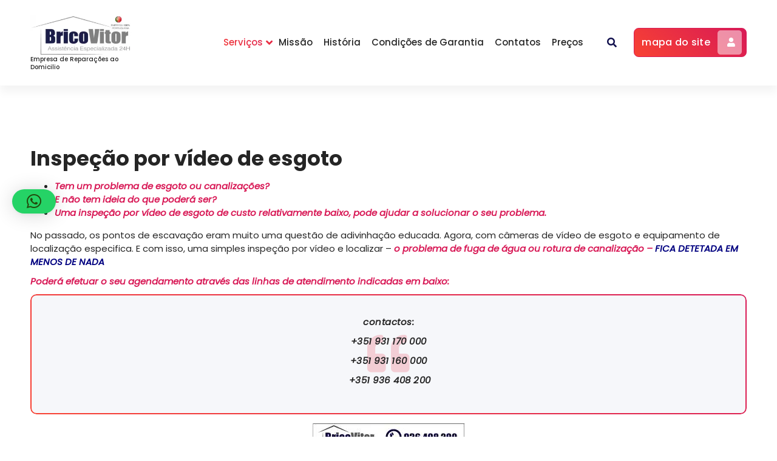

--- FILE ---
content_type: text/html; charset=UTF-8
request_url: https://bricovitor.pt/inspecao-por-video-de-esgoto/
body_size: 16459
content:
<!DOCTYPE html><html lang="pt-PT"><head><meta charset="UTF-8"><meta name="viewport" content="width=device-width, initial-scale=1, maximum-scale=2"><link rel="profile" href="https://gmpg.org/xfn/11"><meta name='robots' content='index, follow, max-image-preview:large, max-snippet:-1, max-video-preview:-1'><title>Inspeção por Vídeo de Esgoto: Uma Solução Eficiente</title><meta name="description" content="Precisa de uma inspeção vídeo? Descubra como a inspeção por vídeo de alta qualidade pode resolver problemas de fuga e rupturas de canalização rapidamente."><link rel="canonical" href="/inspecao-por-video-de-esgoto/"><meta property="og:locale" content="pt_PT"><meta property="og:type" content="article"><meta property="og:title" content="#1:Inspeção por vídeo de esgoto» Empresa 100% PT"><meta property="og:description" content="Inspeção por vídeo de esgoto» Empresa de reparações ao domicilio, serviço 24 horas. Á + de 15 anos a efectuar reparações ao domicilio: Nº1"><meta property="og:url" content="/inspecao-por-video-de-esgoto/"><meta property="og:site_name" content="BricoVitor Assistência Técnica - Empresa Certificada"><meta property="article:publisher" content="https://www.facebook.com/bricovitor/"><meta property="article:modified_time" content="2026-01-20T15:14:49+00:00"><meta property="og:image" content="/wp-content/uploads/2019/09/desentupimentos-1-1-1-1-15.jpeg"><meta property="og:image:width" content="250"><meta property="og:image:height" content="202"><meta property="og:image:type" content="image/jpeg"><meta name="twitter:card" content="summary_large_image"><meta name="twitter:title" content="Inspeção por vídeo de esgoto"><meta name="twitter:description" content="Inspeção por vídeo de esgoto» Empresa de reparações ao domicilio, serviço 24 horas. Á + de 15 anos a efectuar reparações ao domicilio: Nº1"><meta name="twitter:site" content="@Brico_Vitor"><meta name="twitter:label1" content="Tempo estimado de leitura"><meta name="twitter:data1" content="3 minutos"><script type="application/ld+json" class="yoast-schema-graph">{"@context":"https://schema.org","@graph":[{"@type":"TechArticle","@id":"/inspecao-por-video-de-esgoto/#article","isPartOf":{"@id":"/inspecao-por-video-de-esgoto/"},"author":{"name":"BricoVitor","@id":"/#/schema/person/c8031c4536b0b57c96c3c4e22faea828"},"headline":"Inspeção por vídeo de esgoto","datePublished":"1970-01-01T00:00:00+00:00","dateModified":"2026-01-20T15:14:49+00:00","mainEntityOfPage":{"@id":"/inspecao-por-video-de-esgoto/"},"wordCount":568,"publisher":{"@id":"/#organization"},"image":{"@id":"/inspecao-por-video-de-esgoto/#primaryimage"},"thumbnailUrl":"/wp-content/uploads/2019/09/desentupimentos-1-1-1-1-15.jpeg","articleSection":["Assistência Técnica 24 Horas"],"inLanguage":"pt-PT"},{"@type":["WebPage","SearchResultsPage"],"@id":"/inspecao-por-video-de-esgoto/","url":"/inspecao-por-video-de-esgoto/","name":"Inspeção por Vídeo de Esgoto: Uma Solução Eficiente","isPartOf":{"@id":"/#website"},"primaryImageOfPage":{"@id":"/inspecao-por-video-de-esgoto/#primaryimage"},"image":{"@id":"/inspecao-por-video-de-esgoto/#primaryimage"},"thumbnailUrl":"/wp-content/uploads/2019/09/desentupimentos-1-1-1-1-15.jpeg","datePublished":"1970-01-01T00:00:00+00:00","dateModified":"2026-01-20T15:14:49+00:00","description":"Precisa de uma inspeção vídeo? Descubra como a inspeção por vídeo de alta qualidade pode resolver problemas de fuga e rupturas de canalização rapidamente.","breadcrumb":{"@id":"/inspecao-por-video-de-esgoto/#breadcrumb"},"inLanguage":"pt-PT","potentialAction":[{"@type":"ReadAction","target":["/inspecao-por-video-de-esgoto/"]}]},{"@type":"ImageObject","inLanguage":"pt-PT","@id":"/inspecao-por-video-de-esgoto/#primaryimage","url":"/wp-content/uploads/2019/09/desentupimentos-1-1-1-1-15.jpeg","contentUrl":"/wp-content/uploads/2019/09/desentupimentos-1-1-1-1-15.jpeg","width":250,"height":202,"caption":"Empresa de Desentupimentos Feitosa"},{"@type":"BreadcrumbList","@id":"/inspecao-por-video-de-esgoto/#breadcrumb","itemListElement":[{"@type":"ListItem","position":1,"name":"BricoVitor","item":"/"},{"@type":"ListItem","position":2,"name":"Assistência Técnica 24 Horas","item":"/assistencia-tecnica-24-horas/"},{"@type":"ListItem","position":3,"name":"Inspeção por vídeo de esgoto"}]},{"@type":"WebSite","@id":"/#website","url":"/","name":"BricoVitor Assistência Técnica 24 horas - Empresa Certificada, Reparações domicilio","description":"Empresa de Reparações ao Domicilio","publisher":{"@id":"/#organization"},"alternateName":"Empresa de Assistencia Técnica 24 horas","potentialAction":[{"@type":"SearchAction","target":{"@type":"EntryPoint","urlTemplate":"/?s={search_term_string}"},"query-input":{"@type":"PropertyValueSpecification","valueRequired":true,"valueName":"search_term_string"}}],"inLanguage":"pt-PT"},{"@type":"Organization","@id":"/#organization","name":"BricoVitor Assistência Técnica - Assistência ao Domicilio, Reparações domicilio","alternateName":"Empresa de Assistencia Tecnica 24 horas","url":"/","logo":{"@type":"ImageObject","inLanguage":"pt-PT","@id":"/#/schema/logo/image/","url":"/wp-content/uploads/2019/10/bricovitor-logotipo-2019-2.jpg","contentUrl":"/wp-content/uploads/2019/10/bricovitor-logotipo-2019-2.jpg","width":482,"height":234,"caption":"BricoVitor Assistência Técnica - Assistência ao Domicilio, Reparações domicilio"},"image":{"@id":"/#/schema/logo/image/"},"sameAs":["https://www.facebook.com/bricovitor/","https://x.com/Brico_Vitor","https://mastodon.social/@bricovitor","https://www.instagram.com/bricovitorassistenciatecnica/","https://www.linkedin.com/in/bricovitor-bricovitor-1256b8131/","https://myspace.com/brico_vitor","https://www.pinterest.pt/bricovitorassis/pins/","https://www.youtube.com/channel/UCVJVq45z0-Bm6aOkuJ4id5g"],"description":"BricoVitor – Reparações Ao Domicilio 24Horas Nº1 em Reparações 24Horas, somos uma empresa líder do mercado, com mais de 15 anos de experiência e profissionalismo. Dispomos de uma vasta equipa de profissionais, capacitados para vários tipos de problemas, sempre com o objetivo de reparar no dia. Garantimos o seu conforto e bem estar todos os dias e oferecemos uma garantia de todo o serviço prestado. Somos o seu parceiro de confiança.","email":"geral@bricovitor.pt","telephone":"936408200","legalName":"Bricovitor unipessoal lda","foundingDate":"2005-02-24","vatID":"509401740","iso6523Code":"459823","duns":"936408200","leiCode":"1117","naics":"93116000","numberOfEmployees":{"@type":"QuantitativeValue","minValue":"51","maxValue":"200"}},{"@type":"Person","@id":"/#/schema/person/c8031c4536b0b57c96c3c4e22faea828","name":"BricoVitor","image":{"@type":"ImageObject","inLanguage":"pt-PT","@id":"/#/schema/person/image/","url":"https://secure.gravatar.com/avatar/c8504bf33ba5f9545d8c6ba86e4bea3a9cdae676fba097bb1e089ca958bf9552?s=96&d=mm&r=g","contentUrl":"https://secure.gravatar.com/avatar/c8504bf33ba5f9545d8c6ba86e4bea3a9cdae676fba097bb1e089ca958bf9552?s=96&d=mm&r=g","caption":"BricoVitor"},"sameAs":["/"]}]}</script><link rel='dns-prefetch' href='//www.googletagmanager.com'><link rel='dns-prefetch' href='//code.jivosite.com'><link rel='dns-prefetch' href='//fonts.googleapis.com'><style id='wp-img-auto-sizes-contain-inline-css'>img:is([sizes=auto i],[sizes^="auto," i]){contain-intrinsic-size:3000px 1500px}</style>
<link rel="stylesheet" type="text/css" href="//bricovitor.pt/wp-content/cache/wpfc-minified/e4tjmkyd/hdf92.css" media="all"/><style id='classic-theme-styles-inline-css'>.wp-block-button__link{color:#fff;background-color:#32373c;border-radius:9999px;box-shadow:none;text-decoration:none;padding:calc(.667em + 2px) calc(1.333em + 2px);font-size:1.125em}.wp-block-file__button{background:#32373c;color:#fff;text-decoration:none}</style><style id='global-styles-inline-css'>:root{--wp--preset--aspect-ratio--square:1;--wp--preset--aspect-ratio--4-3:4/3;--wp--preset--aspect-ratio--3-4:3/4;--wp--preset--aspect-ratio--3-2:3/2;--wp--preset--aspect-ratio--2-3:2/3;--wp--preset--aspect-ratio--16-9:16/9;--wp--preset--aspect-ratio--9-16:9/16;--wp--preset--color--black:#000000;--wp--preset--color--cyan-bluish-gray:#abb8c3;--wp--preset--color--white:#ffffff;--wp--preset--color--pale-pink:#f78da7;--wp--preset--color--vivid-red:#cf2e2e;--wp--preset--color--luminous-vivid-orange:#ff6900;--wp--preset--color--luminous-vivid-amber:#fcb900;--wp--preset--color--light-green-cyan:#7bdcb5;--wp--preset--color--vivid-green-cyan:#00d084;--wp--preset--color--pale-cyan-blue:#8ed1fc;--wp--preset--color--vivid-cyan-blue:#0693e3;--wp--preset--color--vivid-purple:#9b51e0;--wp--preset--gradient--vivid-cyan-blue-to-vivid-purple:linear-gradient(135deg,rgb(6,147,227) 0%,rgb(155,81,224) 100%);--wp--preset--gradient--light-green-cyan-to-vivid-green-cyan:linear-gradient(135deg,rgb(122,220,180) 0%,rgb(0,208,130) 100%);--wp--preset--gradient--luminous-vivid-amber-to-luminous-vivid-orange:linear-gradient(135deg,rgb(252,185,0) 0%,rgb(255,105,0) 100%);--wp--preset--gradient--luminous-vivid-orange-to-vivid-red:linear-gradient(135deg,rgb(255,105,0) 0%,rgb(207,46,46) 100%);--wp--preset--gradient--very-light-gray-to-cyan-bluish-gray:linear-gradient(135deg,rgb(238,238,238) 0%,rgb(169,184,195) 100%);--wp--preset--gradient--cool-to-warm-spectrum:linear-gradient(135deg,rgb(74,234,220) 0%,rgb(151,120,209) 20%,rgb(207,42,186) 40%,rgb(238,44,130) 60%,rgb(251,105,98) 80%,rgb(254,248,76) 100%);--wp--preset--gradient--blush-light-purple:linear-gradient(135deg,rgb(255,206,236) 0%,rgb(152,150,240) 100%);--wp--preset--gradient--blush-bordeaux:linear-gradient(135deg,rgb(254,205,165) 0%,rgb(254,45,45) 50%,rgb(107,0,62) 100%);--wp--preset--gradient--luminous-dusk:linear-gradient(135deg,rgb(255,203,112) 0%,rgb(199,81,192) 50%,rgb(65,88,208) 100%);--wp--preset--gradient--pale-ocean:linear-gradient(135deg,rgb(255,245,203) 0%,rgb(182,227,212) 50%,rgb(51,167,181) 100%);--wp--preset--gradient--electric-grass:linear-gradient(135deg,rgb(202,248,128) 0%,rgb(113,206,126) 100%);--wp--preset--gradient--midnight:linear-gradient(135deg,rgb(2,3,129) 0%,rgb(40,116,252) 100%);--wp--preset--font-size--small:13px;--wp--preset--font-size--medium:20px;--wp--preset--font-size--large:36px;--wp--preset--font-size--x-large:42px;--wp--preset--spacing--20:0.44rem;--wp--preset--spacing--30:0.67rem;--wp--preset--spacing--40:1rem;--wp--preset--spacing--50:1.5rem;--wp--preset--spacing--60:2.25rem;--wp--preset--spacing--70:3.38rem;--wp--preset--spacing--80:5.06rem;--wp--preset--shadow--natural:6px 6px 9px rgba(0,0,0,0.2);--wp--preset--shadow--deep:12px 12px 50px rgba(0,0,0,0.4);--wp--preset--shadow--sharp:6px 6px 0px rgba(0,0,0,0.2);--wp--preset--shadow--outlined:6px 6px 0px -3px rgb(255,255,255),6px 6px rgb(0,0,0);--wp--preset--shadow--crisp:6px 6px 0px rgb(0,0,0)}:where(.is-layout-flex){gap:0.5em}:where(.is-layout-grid){gap:0.5em}body .is-layout-flex{display:flex}.is-layout-flex{flex-wrap:wrap;align-items:center}.is-layout-flex >:is(*,div){margin:0}body .is-layout-grid{display:grid}.is-layout-grid >:is(*,div){margin:0}:where(.wp-block-columns.is-layout-flex){gap:2em}:where(.wp-block-columns.is-layout-grid){gap:2em}:where(.wp-block-post-template.is-layout-flex){gap:1.25em}:where(.wp-block-post-template.is-layout-grid){gap:1.25em}.has-black-color{color:var(--wp--preset--color--black) !important}.has-cyan-bluish-gray-color{color:var(--wp--preset--color--cyan-bluish-gray) !important}.has-white-color{color:var(--wp--preset--color--white) !important}.has-pale-pink-color{color:var(--wp--preset--color--pale-pink) !important}.has-vivid-red-color{color:var(--wp--preset--color--vivid-red) !important}.has-luminous-vivid-orange-color{color:var(--wp--preset--color--luminous-vivid-orange) !important}.has-luminous-vivid-amber-color{color:var(--wp--preset--color--luminous-vivid-amber) !important}.has-light-green-cyan-color{color:var(--wp--preset--color--light-green-cyan) !important}.has-vivid-green-cyan-color{color:var(--wp--preset--color--vivid-green-cyan) !important}.has-pale-cyan-blue-color{color:var(--wp--preset--color--pale-cyan-blue) !important}.has-vivid-cyan-blue-color{color:var(--wp--preset--color--vivid-cyan-blue) !important}.has-vivid-purple-color{color:var(--wp--preset--color--vivid-purple) !important}.has-black-background-color{background-color:var(--wp--preset--color--black) !important}.has-cyan-bluish-gray-background-color{background-color:var(--wp--preset--color--cyan-bluish-gray) !important}.has-white-background-color{background-color:var(--wp--preset--color--white) !important}.has-pale-pink-background-color{background-color:var(--wp--preset--color--pale-pink) !important}.has-vivid-red-background-color{background-color:var(--wp--preset--color--vivid-red) !important}.has-luminous-vivid-orange-background-color{background-color:var(--wp--preset--color--luminous-vivid-orange) !important}.has-luminous-vivid-amber-background-color{background-color:var(--wp--preset--color--luminous-vivid-amber) !important}.has-light-green-cyan-background-color{background-color:var(--wp--preset--color--light-green-cyan) !important}.has-vivid-green-cyan-background-color{background-color:var(--wp--preset--color--vivid-green-cyan) !important}.has-pale-cyan-blue-background-color{background-color:var(--wp--preset--color--pale-cyan-blue) !important}.has-vivid-cyan-blue-background-color{background-color:var(--wp--preset--color--vivid-cyan-blue) !important}.has-vivid-purple-background-color{background-color:var(--wp--preset--color--vivid-purple) !important}.has-black-border-color{border-color:var(--wp--preset--color--black) !important}.has-cyan-bluish-gray-border-color{border-color:var(--wp--preset--color--cyan-bluish-gray) !important}.has-white-border-color{border-color:var(--wp--preset--color--white) !important}.has-pale-pink-border-color{border-color:var(--wp--preset--color--pale-pink) !important}.has-vivid-red-border-color{border-color:var(--wp--preset--color--vivid-red) !important}.has-luminous-vivid-orange-border-color{border-color:var(--wp--preset--color--luminous-vivid-orange) !important}.has-luminous-vivid-amber-border-color{border-color:var(--wp--preset--color--luminous-vivid-amber) !important}.has-light-green-cyan-border-color{border-color:var(--wp--preset--color--light-green-cyan) !important}.has-vivid-green-cyan-border-color{border-color:var(--wp--preset--color--vivid-green-cyan) !important}.has-pale-cyan-blue-border-color{border-color:var(--wp--preset--color--pale-cyan-blue) !important}.has-vivid-cyan-blue-border-color{border-color:var(--wp--preset--color--vivid-cyan-blue) !important}.has-vivid-purple-border-color{border-color:var(--wp--preset--color--vivid-purple) !important}.has-vivid-cyan-blue-to-vivid-purple-gradient-background{background:var(--wp--preset--gradient--vivid-cyan-blue-to-vivid-purple) !important}.has-light-green-cyan-to-vivid-green-cyan-gradient-background{background:var(--wp--preset--gradient--light-green-cyan-to-vivid-green-cyan) !important}.has-luminous-vivid-amber-to-luminous-vivid-orange-gradient-background{background:var(--wp--preset--gradient--luminous-vivid-amber-to-luminous-vivid-orange) !important}.has-luminous-vivid-orange-to-vivid-red-gradient-background{background:var(--wp--preset--gradient--luminous-vivid-orange-to-vivid-red) !important}.has-very-light-gray-to-cyan-bluish-gray-gradient-background{background:var(--wp--preset--gradient--very-light-gray-to-cyan-bluish-gray) !important}.has-cool-to-warm-spectrum-gradient-background{background:var(--wp--preset--gradient--cool-to-warm-spectrum) !important}.has-blush-light-purple-gradient-background{background:var(--wp--preset--gradient--blush-light-purple) !important}.has-blush-bordeaux-gradient-background{background:var(--wp--preset--gradient--blush-bordeaux) !important}.has-luminous-dusk-gradient-background{background:var(--wp--preset--gradient--luminous-dusk) !important}.has-pale-ocean-gradient-background{background:var(--wp--preset--gradient--pale-ocean) !important}.has-electric-grass-gradient-background{background:var(--wp--preset--gradient--electric-grass) !important}.has-midnight-gradient-background{background:var(--wp--preset--gradient--midnight) !important}.has-small-font-size{font-size:var(--wp--preset--font-size--small) !important}.has-medium-font-size{font-size:var(--wp--preset--font-size--medium) !important}.has-large-font-size{font-size:var(--wp--preset--font-size--large) !important}.has-x-large-font-size{font-size:var(--wp--preset--font-size--x-large) !important}:where(.wp-block-post-template.is-layout-flex){gap:1.25em}:where(.wp-block-post-template.is-layout-grid){gap:1.25em}:where(.wp-block-term-template.is-layout-flex){gap:1.25em}:where(.wp-block-term-template.is-layout-grid){gap:1.25em}:where(.wp-block-columns.is-layout-flex){gap:2em}:where(.wp-block-columns.is-layout-grid){gap:2em}:root:where(.wp-block-pullquote){font-size:1.5em;line-height:1.6}</style>
<link rel="stylesheet" type="text/css" href="//bricovitor.pt/wp-content/cache/wpfc-minified/fhgi7ukc/hdf92.css" media="all"/><style id='gradiant-style-inline-css'>.breadcrumb-content{min-height:246px}.breadcrumb-area{background-image:url(/wp-content/uploads/BricoVitor-Assistencia-Tecnica.webp);background-attachment:fixed}.av-container{max-width:1362px}.bg-elements{display:none}.logo img,.mobile-logo img{max-width:167px}.theme-slider{background:rgba(0,0,0,0.9)}.cta-section{background-image:url();background-attachment:scroll}body{font-size:15px;line-height:1.5;text-transform:inherit;font-style:inherit}h1{font-size:px;line-height:;text-transform:inherit;font-style:inherit}h2{font-size:px;line-height:;text-transform:inherit;font-style:inherit}h3{font-size:px;line-height:;text-transform:inherit;font-style:inherit}h4{font-size:px;line-height:;text-transform:inherit;font-style:inherit}h5{font-size:px;line-height:;text-transform:inherit;font-style:inherit}h6{font-size:px;line-height:;text-transform:inherit;font-style:inherit}</style>
<link rel="stylesheet" type="text/css" href="//bricovitor.pt/wp-content/cache/wpfc-minified/ma2k3cb3/hdf91.css" media="all"/><script data-wpfc-render="false">(function(){let events=["mousemove", "wheel", "scroll", "touchstart", "touchmove"];let fired=false;events.forEach(function(event){window.addEventListener(event, function(){if(fired===false){fired=true;setTimeout(function(){ (function(d,s){var f=d.getElementsByTagName(s)[0];j=d.createElement(s);j.setAttribute('type', 'text/javascript');j.setAttribute('src', 'https://www.googletagmanager.com/gtag/js?id=GT-P3FXQNL');j.setAttribute('id', 'google_gtagjs-js');f.parentNode.insertBefore(j,f);})(document,'script'); }, 100);}},{once: true});});})();</script><meta name="generator" content="Site Kit by Google 1.170.0"><meta name="generator" content="Elementor 3.34.1; features: additional_custom_breakpoints; settings: css_print_method-external, google_font-enabled, font_display-swap"><style>.e-con.e-parent:nth-of-type(n+4):not(.e-lazyloaded):not(.e-no-lazyload),.e-con.e-parent:nth-of-type(n+4):not(.e-lazyloaded):not(.e-no-lazyload) *{background-image:none !important}@media screen and (max-height:1024px){.e-con.e-parent:nth-of-type(n+3):not(.e-lazyloaded):not(.e-no-lazyload),.e-con.e-parent:nth-of-type(n+3):not(.e-lazyloaded):not(.e-no-lazyload) *{background-image:none !important}}@media screen and (max-height:640px){.e-con.e-parent:nth-of-type(n+2):not(.e-lazyloaded):not(.e-no-lazyload),.e-con.e-parent:nth-of-type(n+2):not(.e-lazyloaded):not(.e-no-lazyload) *{background-image:none !important}}</style><style>body .header h4.site-title,body .header p.site-description{color:#252525}</style><style id="wpsp-style-frontend"></style>
<script data-wpfc-render="false">var Wpfcll={s:[],osl:0,scroll:false,i:function(){Wpfcll.ss();window.addEventListener('load',function(){let observer=new MutationObserver(mutationRecords=>{Wpfcll.osl=Wpfcll.s.length;Wpfcll.ss();if(Wpfcll.s.length > Wpfcll.osl){Wpfcll.ls(false);}});observer.observe(document.getElementsByTagName("html")[0],{childList:true,attributes:true,subtree:true,attributeFilter:["src"],attributeOldValue:false,characterDataOldValue:false});Wpfcll.ls(true);});window.addEventListener('scroll',function(){Wpfcll.scroll=true;Wpfcll.ls(false);});window.addEventListener('resize',function(){Wpfcll.scroll=true;Wpfcll.ls(false);});window.addEventListener('click',function(){Wpfcll.scroll=true;Wpfcll.ls(false);});},c:function(e,pageload){var w=document.documentElement.clientHeight || body.clientHeight;var n=0;if(pageload){n=0;}else{n=(w > 800) ? 800:200;n=Wpfcll.scroll ? 800:n;}var er=e.getBoundingClientRect();var t=0;var p=e.parentNode ? e.parentNode:false;if(typeof p.getBoundingClientRect=="undefined"){var pr=false;}else{var pr=p.getBoundingClientRect();}if(er.x==0 && er.y==0){for(var i=0;i < 10;i++){if(p){if(pr.x==0 && pr.y==0){if(p.parentNode){p=p.parentNode;}if(typeof p.getBoundingClientRect=="undefined"){pr=false;}else{pr=p.getBoundingClientRect();}}else{t=pr.top;break;}}};}else{t=er.top;}if(w - t+n > 0){return true;}return false;},r:function(e,pageload){var s=this;var oc,ot;try{oc=e.getAttribute("data-wpfc-original-src");ot=e.getAttribute("data-wpfc-original-srcset");originalsizes=e.getAttribute("data-wpfc-original-sizes");if(s.c(e,pageload)){if(oc || ot){if(e.tagName=="DIV" || e.tagName=="A" || e.tagName=="SPAN"){e.style.backgroundImage="url("+oc+")";e.removeAttribute("data-wpfc-original-src");e.removeAttribute("data-wpfc-original-srcset");e.removeAttribute("onload");}else{if(oc){e.setAttribute('src',oc);}if(ot){e.setAttribute('srcset',ot);}if(originalsizes){e.setAttribute('sizes',originalsizes);}if(e.getAttribute("alt") && e.getAttribute("alt")=="blank"){e.removeAttribute("alt");}e.removeAttribute("data-wpfc-original-src");e.removeAttribute("data-wpfc-original-srcset");e.removeAttribute("data-wpfc-original-sizes");e.removeAttribute("onload");if(e.tagName=="IFRAME"){var y="https://www.youtube.com/embed/";if(navigator.userAgent.match(/\sEdge?\/\d/i)){e.setAttribute('src',e.getAttribute("src").replace(/.+\/templates\/youtube\.html\#/,y));}e.onload=function(){if(typeof window.jQuery !="undefined"){if(jQuery.fn.fitVids){jQuery(e).parent().fitVids({customSelector:"iframe[src]"});}}var s=e.getAttribute("src").match(/templates\/youtube\.html\#(.+)/);if(s){try{var i=e.contentDocument || e.contentWindow;if(i.location.href=="about:blank"){e.setAttribute('src',y+s[1]);}}catch(err){e.setAttribute('src',y+s[1]);}}}}}}else{if(e.tagName=="NOSCRIPT"){if(typeof window.jQuery !="undefined"){if(jQuery(e).attr("data-type")=="wpfc"){e.removeAttribute("data-type");jQuery(e).after(jQuery(e).text());}}}}}}catch(error){console.log(error);console.log("==>",e);}},ss:function(){var i=Array.prototype.slice.call(document.getElementsByTagName("img"));var f=Array.prototype.slice.call(document.getElementsByTagName("iframe"));var d=Array.prototype.slice.call(document.getElementsByTagName("div"));var a=Array.prototype.slice.call(document.getElementsByTagName("a"));var s=Array.prototype.slice.call(document.getElementsByTagName("span"));var n=Array.prototype.slice.call(document.getElementsByTagName("noscript"));this.s=i.concat(f).concat(d).concat(a).concat(s).concat(n);},ls:function(pageload){var s=this;[].forEach.call(s.s,function(e,index){s.r(e,pageload);});}};document.addEventListener('DOMContentLoaded',function(){wpfci();});function wpfci(){Wpfcll.i();}</script>
</head><body class="wp-singular page-template-default page page-id-98350 wp-custom-logo wp-theme-gradiant sp-easy-accordion-enabled wp-schema-pro-2.10.6 elementor-default elementor-kit-158575"><div id="page" class="site"><a class="skip-link screen-reader-text" href="#content">Saltar para o conteúdo</a> <header id="header-section" class="header header-one">   <div class="navigator-wrapper">  <div class="theme-mobile-nav not-sticky"> <div class="av-container"> <div class="av-columns-area"> <div class="av-column-12"> <div class="theme-mobile-menu"> <div class="mobile-logo"> <div class="logo"> <a href="/" class="custom-logo-link" rel="home"><img width="300" height="122" src="/wp-content/uploads/cropped-BricoVitor-Empresa-Certificada-1-1-1-1-1-1-1-1-1-1-1-1-1.webp" class="custom-logo" alt="BricoVitor- Empresa Certificada" decoding="async" wpfc-lazyload-disable="true"></a><p class="site-description">Empresa de Reparações ao Domicilio</p></div></div><div class="menu-toggle-wrap"> <div class="mobile-menu-right"><ul class="header-wrap-right"></ul></div><div class="hamburger hamburger-menu"> <button type="button" class="toggle-lines menu-toggle" aria-label="button"> <div class="top-bun"></div><div class="meat"></div><div class="bottom-bun"></div></button></div><div class="headtop-mobi"><button type="button" class="header-above-toggle" aria-label="button"><span></span></button></div></div><div id="mobile-m" class="mobile-menu"> <button type="button" class="header-close-menu close-style" aria-label="button"></button></div><div id="mob-h-top" class="mobi-head-top"></div></div></div></div></div></div><div class="nav-area d-none d-av-block"> <div class="navbar-area not-sticky"> <div class="av-container"> <div class="av-columns-area"> <div class="av-column-2 my-auto"> <div class="logo"> <a href="/" class="custom-logo-link" rel="home"><img width="300" height="122" src="/wp-content/uploads/cropped-BricoVitor-Empresa-Certificada-1-1-1-1-1-1-1-1-1-1-1-1-1.webp" class="custom-logo" alt="BricoVitor- Empresa Certificada" decoding="async" wpfc-lazyload-disable="true"></a><p class="site-description">Empresa de Reparações ao Domicilio</p></div></div><div class="av-column-10 my-auto"> <div class="theme-menu"> <nav class="menubar"> <ul id="menu-bricovitor" class="menu-wrap"><li itemscope="itemscope" itemtype="https://www.schema.org/SiteNavigationElement" id="menu-item-212" class="menu-item menu-item-type-custom menu-item-object-custom menu-item-home current-menu-ancestor current-menu-parent menu-item-has-children dropdown active menu-item-212 nav-item"><a title="Serviços" href="https://bricovitor.pt" class="nav-link">Serviços</a><span class='mobile-toggler d-av-none'><button type='button' class='fa fa-chevron-right' aria-label='Mobile Toggler'></button></span><ul class="dropdown-menu" role="menu"><li itemscope="itemscope" itemtype="https://www.schema.org/SiteNavigationElement" id="menu-item-98482" class="menu-item menu-item-type-post_type menu-item-object-page menu-item-has-children dropdown menu-item-98482 nav-item"><a title="Abertura de Portas" href="/abertura-de-portas/" class="dropdown-item">Abertura de Portas</a><span class='mobile-toggler d-av-none'><button type='button' class='fa fa-chevron-right' aria-label='Mobile Toggler'></button></span><ul class="dropdown-menu" aria-labelledby="mobile-toggler d-av-none&#039;&gt;&lt;button type=&#039;button&#039; class=&#039;fa fa-chevron-right&#039; aria-label=&#039;Mobile Toggler&#039;&gt;&lt;/button&gt;&lt;/span&gt;&lt;ul class="role="menu"><li itemscope="itemscope" itemtype="https://www.schema.org/SiteNavigationElement" id="menu-item-158142" class="menu-item menu-item-type-post_type menu-item-object-page menu-item-158142 nav-item"><a title="Abertura de Portas Aveiro" href="/chaves24-abertura-portas-chaveiro-serralheiro-aveiro/" class="dropdown-item">Abertura de Portas Aveiro</a></li><li itemscope="itemscope" itemtype="https://www.schema.org/SiteNavigationElement" id="menu-item-157790" class="menu-item menu-item-type-post_type menu-item-object-page menu-item-157790 nav-item"><a title="Abertura de Portas Braga" href="/abertura-de-portas-braga-serralheiro-urgente-braga-chaveiro-24-horas/" class="dropdown-item">Abertura de Portas Braga</a></li><li itemscope="itemscope" itemtype="https://www.schema.org/SiteNavigationElement" id="menu-item-158139" class="menu-item menu-item-type-post_type menu-item-object-page menu-item-158139 nav-item"><a title="Abertura de Portas Lisboa" href="/chaves24-abertura-portas-chaveiro-serralheiro-lisboa/" class="dropdown-item">Abertura de Portas Lisboa</a></li><li itemscope="itemscope" itemtype="https://www.schema.org/SiteNavigationElement" id="menu-item-158138" class="menu-item menu-item-type-post_type menu-item-object-page menu-item-158138 nav-item"><a title="Abertura de Portas Porto" href="/chaves24-abertura-portas-chaveiro-serralheiro-porto/" class="dropdown-item">Abertura de Portas Porto</a></li><li itemscope="itemscope" itemtype="https://www.schema.org/SiteNavigationElement" id="menu-item-158141" class="menu-item menu-item-type-post_type menu-item-object-page menu-item-158141 nav-item"><a title="Abertura de Portas Setúbal" href="/chaves24-abertura-portas-chaveiro-serralheiro-setubal/" class="dropdown-item">Abertura de Portas Setúbal</a></li><li itemscope="itemscope" itemtype="https://www.schema.org/SiteNavigationElement" id="menu-item-158140" class="menu-item menu-item-type-post_type menu-item-object-page menu-item-158140 nav-item"><a title="Abertura de Portas Viana do Castelo" href="/chaves24-abertura-portas-chaveiro-serralheiro-viana-do-castelo/" class="dropdown-item">Abertura de Portas Viana do Castelo</a></li></ul></li><li itemscope="itemscope" itemtype="https://www.schema.org/SiteNavigationElement" id="menu-item-227884" class="menu-item menu-item-type-custom menu-item-object-custom menu-item-has-children dropdown menu-item-227884 nav-item"><a title="Assistência Caldeiras" href="/assistencia-caldeiras/" class="dropdown-item">Assistência Caldeiras</a><span class='mobile-toggler d-av-none'><button type='button' class='fa fa-chevron-right' aria-label='Mobile Toggler'></button></span><ul class="dropdown-menu" aria-labelledby="mobile-toggler d-av-none&#039;&gt;&lt;button type=&#039;button&#039; class=&#039;fa fa-chevron-right&#039; aria-label=&#039;Mobile Toggler&#039;&gt;&lt;/button&gt;&lt;/span&gt;&lt;ul class="role="menu"><li itemscope="itemscope" itemtype="https://www.schema.org/SiteNavigationElement" id="menu-item-227916" class="menu-item menu-item-type-custom menu-item-object-custom menu-item-227916 nav-item"><a title="Assistência Caldeiras Viseu" href="/assistencia-caldeiras-viseu/" class="dropdown-item">Assistência Caldeiras Viseu</a></li><li itemscope="itemscope" itemtype="https://www.schema.org/SiteNavigationElement" id="menu-item-227915" class="menu-item menu-item-type-custom menu-item-object-custom menu-item-227915 nav-item"><a title="Assistência Caldeira Viana do Castelo" href="/assistencia-caldeiras-viana-do-castelo/" class="dropdown-item">Assistência Caldeira Viana do Castelo</a></li><li itemscope="itemscope" itemtype="https://www.schema.org/SiteNavigationElement" id="menu-item-130801" class="menu-item menu-item-type-post_type menu-item-object-page menu-item-130801 nav-item"><a title="Assistência Caldeiras Braga" href="/assistencia-caldeiras-braga/" class="dropdown-item">Assistência Caldeiras Braga</a></li><li itemscope="itemscope" itemtype="https://www.schema.org/SiteNavigationElement" id="menu-item-130808" class="menu-item menu-item-type-post_type menu-item-object-page menu-item-130808 nav-item"><a title="Assistência Caldeiras Porto" href="/assistencia-caldeiras-porto/" class="dropdown-item">Assistência Caldeiras Porto</a></li><li itemscope="itemscope" itemtype="https://www.schema.org/SiteNavigationElement" id="menu-item-269537" class="menu-item menu-item-type-post_type menu-item-object-page menu-item-269537 nav-item"><a title="Assistência Caldeiras Aveiro" href="/assistencia-caldeiras-aveiro/" class="dropdown-item">Assistência Caldeiras Aveiro</a></li><li itemscope="itemscope" itemtype="https://www.schema.org/SiteNavigationElement" id="menu-item-269539" class="menu-item menu-item-type-post_type menu-item-object-page menu-item-269539 nav-item"><a title="Assistência Caldeiras Coimbra" href="/assistencia-caldeiras-coimbra/" class="dropdown-item">Assistência Caldeiras Coimbra</a></li><li itemscope="itemscope" itemtype="https://www.schema.org/SiteNavigationElement" id="menu-item-130807" class="menu-item menu-item-type-post_type menu-item-object-page menu-item-130807 nav-item"><a title="Assistência Caldeiras Lisboa" href="/assistencia-caldeiras-lisboa/" class="dropdown-item">Assistência Caldeiras Lisboa</a></li><li itemscope="itemscope" itemtype="https://www.schema.org/SiteNavigationElement" id="menu-item-167977" class="menu-item menu-item-type-post_type menu-item-object-page menu-item-167977 nav-item"><a title="Assistência Caldeiras Setúbal" href="/assistencia-caldeiras-setubal/" class="dropdown-item">Assistência Caldeiras Setúbal</a></li></ul></li><li itemscope="itemscope" itemtype="https://www.schema.org/SiteNavigationElement" id="menu-item-160684" class="menu-item menu-item-type-post_type menu-item-object-page menu-item-has-children dropdown menu-item-160684 nav-item"><a title="Assistência Esquentador" href="/assistencia-esquentadores/" class="dropdown-item">Assistência Esquentador</a><span class='mobile-toggler d-av-none'><button type='button' class='fa fa-chevron-right' aria-label='Mobile Toggler'></button></span><ul class="dropdown-menu" aria-labelledby="mobile-toggler d-av-none&#039;&gt;&lt;button type=&#039;button&#039; class=&#039;fa fa-chevron-right&#039; aria-label=&#039;Mobile Toggler&#039;&gt;&lt;/button&gt;&lt;/span&gt;&lt;ul class="role="menu"><li itemscope="itemscope" itemtype="https://www.schema.org/SiteNavigationElement" id="menu-item-160689" class="menu-item menu-item-type-post_type menu-item-object-page menu-item-160689 nav-item"><a title="Assistência Esquentador Viana do Castelo" href="/assistencia-esquentador-viana-do-castelo/" class="dropdown-item">Assistência Esquentador Viana do Castelo</a></li><li itemscope="itemscope" itemtype="https://www.schema.org/SiteNavigationElement" id="menu-item-160686" class="menu-item menu-item-type-post_type menu-item-object-page menu-item-160686 nav-item"><a title="Assistência Esquentador Braga" href="/assistencia-esquentador-braga-reparacao-instalacao-manutencao-e-venda/" class="dropdown-item">Assistência Esquentador Braga</a></li><li itemscope="itemscope" itemtype="https://www.schema.org/SiteNavigationElement" id="menu-item-242959" class="menu-item menu-item-type-post_type menu-item-object-page menu-item-242959 nav-item"><a title="Assistência Esquentador Porto" href="/assistencia-esquentador-porto/" class="dropdown-item">Assistência Esquentador Porto</a></li><li itemscope="itemscope" itemtype="https://www.schema.org/SiteNavigationElement" id="menu-item-269536" class="menu-item menu-item-type-post_type menu-item-object-page menu-item-269536 nav-item"><a title="Assistência Esquentador Aveiro" href="/assistencia-esquentador-aveiro/" class="dropdown-item">Assistência Esquentador Aveiro</a></li><li itemscope="itemscope" itemtype="https://www.schema.org/SiteNavigationElement" id="menu-item-269538" class="menu-item menu-item-type-post_type menu-item-object-page menu-item-269538 nav-item"><a title="Assistência Esquentador Coimbra" href="/assistencia-esquentador-coimbra/" class="dropdown-item">Assistência Esquentador Coimbra</a></li><li itemscope="itemscope" itemtype="https://www.schema.org/SiteNavigationElement" id="menu-item-167978" class="menu-item menu-item-type-post_type menu-item-object-page menu-item-167978 nav-item"><a title="Assistência Esquentador Lisboa" href="/assistencia-esquentador-lisboa/" class="dropdown-item">Assistência Esquentador Lisboa</a></li><li itemscope="itemscope" itemtype="https://www.schema.org/SiteNavigationElement" id="menu-item-160688" class="menu-item menu-item-type-post_type menu-item-object-page menu-item-160688 nav-item"><a title="Assistência Esquentador Setúbal" href="/assistencia-esquentador-setubal/" class="dropdown-item">Assistência Esquentador Setúbal</a></li></ul></li><li itemscope="itemscope" itemtype="https://www.schema.org/SiteNavigationElement" id="menu-item-238106" class="menu-item menu-item-type-post_type menu-item-object-page menu-item-has-children dropdown menu-item-238106 nav-item"><a title="Assistência Ar Condicionados" href="/assistencia-ar-condicionados/" class="dropdown-item">Assistência Ar Condicionados</a><span class='mobile-toggler d-av-none'><button type='button' class='fa fa-chevron-right' aria-label='Mobile Toggler'></button></span><ul class="dropdown-menu" aria-labelledby="mobile-toggler d-av-none&#039;&gt;&lt;button type=&#039;button&#039; class=&#039;fa fa-chevron-right&#039; aria-label=&#039;Mobile Toggler&#039;&gt;&lt;/button&gt;&lt;/span&gt;&lt;ul class="role="menu"><li itemscope="itemscope" itemtype="https://www.schema.org/SiteNavigationElement" id="menu-item-238108" class="menu-item menu-item-type-post_type menu-item-object-page menu-item-238108 nav-item"><a title="Assistência Ar Condicionados Braga" href="/assistencia-ar-condicionados-braga/" class="dropdown-item">Assistência Ar Condicionados Braga</a></li><li itemscope="itemscope" itemtype="https://www.schema.org/SiteNavigationElement" id="menu-item-238110" class="menu-item menu-item-type-post_type menu-item-object-page menu-item-238110 nav-item"><a title="Assistência Ar Condicionados Lisboa" href="/assistencia-ar-condicionados-lisboa/" class="dropdown-item">Assistência Ar Condicionados Lisboa</a></li><li itemscope="itemscope" itemtype="https://www.schema.org/SiteNavigationElement" id="menu-item-238109" class="menu-item menu-item-type-post_type menu-item-object-page menu-item-238109 nav-item"><a title="Assistência Ar Condicionados Porto" href="/assistencia-ar-condicionados-porto/" class="dropdown-item">Assistência Ar Condicionados Porto</a></li><li itemscope="itemscope" itemtype="https://www.schema.org/SiteNavigationElement" id="menu-item-238107" class="menu-item menu-item-type-post_type menu-item-object-page menu-item-238107 nav-item"><a title="Assistência Ar Condicionados Setúbal" href="/assistencia-ar-condicionados-setubal/" class="dropdown-item">Assistência Ar Condicionados Setúbal</a></li><li itemscope="itemscope" itemtype="https://www.schema.org/SiteNavigationElement" id="menu-item-238111" class="menu-item menu-item-type-post_type menu-item-object-page menu-item-238111 nav-item"><a title="Assistência Ar Condicionados Viana do Castelo" href="/assistencia-ar-condicionados-viana-do-castelo/" class="dropdown-item">Assistência Ar Condicionados Viana do Castelo</a></li></ul></li><li itemscope="itemscope" itemtype="https://www.schema.org/SiteNavigationElement" id="menu-item-106877" class="menu-item menu-item-type-custom menu-item-object-custom menu-item-106877 nav-item"><a title="Reparação Termoacumulador" href="/reparacao-termoacumulador/" class="dropdown-item">Reparação Termoacumulador</a></li><li itemscope="itemscope" itemtype="https://www.schema.org/SiteNavigationElement" id="menu-item-98483" class="menu-item menu-item-type-post_type menu-item-object-page current-menu-item page_item page-item-98350 current_page_item active menu-item-98483 nav-item"><a title="Inspeção por vídeo de esgoto" href="/inspecao-por-video-de-esgoto/" class="dropdown-item" aria-current="page">Inspeção por vídeo de esgoto</a></li><li itemscope="itemscope" itemtype="https://www.schema.org/SiteNavigationElement" id="menu-item-98502" class="menu-item menu-item-type-post_type menu-item-object-page menu-item-has-children dropdown menu-item-98502 nav-item"><a title="Serviço de Canalização" href="/canalizador-urgente/" class="dropdown-item">Serviço de Canalização</a><span class='mobile-toggler d-av-none'><button type='button' class='fa fa-chevron-right' aria-label='Mobile Toggler'></button></span><ul class="dropdown-menu" aria-labelledby="mobile-toggler d-av-none&#039;&gt;&lt;button type=&#039;button&#039; class=&#039;fa fa-chevron-right&#039; aria-label=&#039;Mobile Toggler&#039;&gt;&lt;/button&gt;&lt;/span&gt;&lt;ul class="role="menu"><li itemscope="itemscope" itemtype="https://www.schema.org/SiteNavigationElement" id="menu-item-158145" class="menu-item menu-item-type-post_type menu-item-object-page menu-item-158145 nav-item"><a title="Canalizador Viseu" href="/canalizador-urgente-viseu/" class="dropdown-item">Canalizador Viseu</a></li><li itemscope="itemscope" itemtype="https://www.schema.org/SiteNavigationElement" id="menu-item-130833" class="menu-item menu-item-type-post_type menu-item-object-page menu-item-130833 nav-item"><a title="Canalizador Viana do Castelo" href="/canalizador-urgente-viana-do-castelo/" class="dropdown-item">Canalizador Viana do Castelo</a></li><li itemscope="itemscope" itemtype="https://www.schema.org/SiteNavigationElement" id="menu-item-158143" class="menu-item menu-item-type-post_type menu-item-object-page menu-item-158143 nav-item"><a title="Canalizador Braga" href="/canalizador-urgente-braga/" class="dropdown-item">Canalizador Braga</a></li></ul></li><li itemscope="itemscope" itemtype="https://www.schema.org/SiteNavigationElement" id="menu-item-98492" class="menu-item menu-item-type-post_type menu-item-object-page menu-item-98492 nav-item"><a title="Reparação Autoclismo" href="/reparacao-autoclismo/" class="dropdown-item">Reparação Autoclismo</a></li><li itemscope="itemscope" itemtype="https://www.schema.org/SiteNavigationElement" id="menu-item-98488" class="menu-item menu-item-type-post_type menu-item-object-page menu-item-has-children dropdown menu-item-98488 nav-item"><a title="Serviço de Desentupimentos" href="/desentupimentos/" class="dropdown-item">Serviço de Desentupimentos</a><span class='mobile-toggler d-av-none'><button type='button' class='fa fa-chevron-right' aria-label='Mobile Toggler'></button></span><ul class="dropdown-menu" aria-labelledby="mobile-toggler d-av-none&#039;&gt;&lt;button type=&#039;button&#039; class=&#039;fa fa-chevron-right&#039; aria-label=&#039;Mobile Toggler&#039;&gt;&lt;/button&gt;&lt;/span&gt;&lt;ul class="role="menu"><li itemscope="itemscope" itemtype="https://www.schema.org/SiteNavigationElement" id="menu-item-238230" class="menu-item menu-item-type-post_type menu-item-object-page menu-item-238230 nav-item"><a title="Desentupimentos Aveiro" href="/desentupimentos-aveiro/" class="dropdown-item">Desentupimentos Aveiro</a></li><li itemscope="itemscope" itemtype="https://www.schema.org/SiteNavigationElement" id="menu-item-238231" class="menu-item menu-item-type-post_type menu-item-object-page menu-item-238231 nav-item"><a title="Desentupimentos Braga" href="/desentupimentos-braga/" class="dropdown-item">Desentupimentos Braga</a></li><li itemscope="itemscope" itemtype="https://www.schema.org/SiteNavigationElement" id="menu-item-238232" class="menu-item menu-item-type-post_type menu-item-object-page menu-item-238232 nav-item"><a title="Desentupimentos Coimbra" href="/desentupimentos-coimbra/" class="dropdown-item">Desentupimentos Coimbra</a></li><li itemscope="itemscope" itemtype="https://www.schema.org/SiteNavigationElement" id="menu-item-238233" class="menu-item menu-item-type-post_type menu-item-object-page menu-item-238233 nav-item"><a title="Desentupimentos Guarda" href="/desentupimentos-guarda/" class="dropdown-item">Desentupimentos Guarda</a></li><li itemscope="itemscope" itemtype="https://www.schema.org/SiteNavigationElement" id="menu-item-238235" class="menu-item menu-item-type-post_type menu-item-object-page menu-item-238235 nav-item"><a title="Desentupimentos Lisboa" href="/desentupimentos-lisboa/" class="dropdown-item">Desentupimentos Lisboa</a></li><li itemscope="itemscope" itemtype="https://www.schema.org/SiteNavigationElement" id="menu-item-238236" class="menu-item menu-item-type-post_type menu-item-object-page menu-item-238236 nav-item"><a title="Desentupimentos Porto" href="/desentupimentos-porto/" class="dropdown-item">Desentupimentos Porto</a></li><li itemscope="itemscope" itemtype="https://www.schema.org/SiteNavigationElement" id="menu-item-238237" class="menu-item menu-item-type-post_type menu-item-object-page menu-item-238237 nav-item"><a title="Desentupimentos Setúbal" href="/desentupimentos-setubal/" class="dropdown-item">Desentupimentos Setúbal</a></li><li itemscope="itemscope" itemtype="https://www.schema.org/SiteNavigationElement" id="menu-item-238238" class="menu-item menu-item-type-post_type menu-item-object-page menu-item-238238 nav-item"><a title="Desentupimentos Viana do Castelo" href="/desentupimentos-viana-do-castelo/" class="dropdown-item">Desentupimentos Viana do Castelo</a></li><li itemscope="itemscope" itemtype="https://www.schema.org/SiteNavigationElement" id="menu-item-238239" class="menu-item menu-item-type-post_type menu-item-object-page menu-item-238239 nav-item"><a title="Desentupimentos Vila Real" href="/desentupimentos-vila-real/" class="dropdown-item">Desentupimentos Vila Real</a></li><li itemscope="itemscope" itemtype="https://www.schema.org/SiteNavigationElement" id="menu-item-238240" class="menu-item menu-item-type-post_type menu-item-object-page menu-item-238240 nav-item"><a title="Desentupimentos Viseu" href="/desentupimentos-viseu/" class="dropdown-item">Desentupimentos Viseu</a></li></ul></li><li itemscope="itemscope" itemtype="https://www.schema.org/SiteNavigationElement" id="menu-item-102578" class="menu-item menu-item-type-post_type menu-item-object-page menu-item-102578 nav-item"><a title="Instalação de Fechadura Magnética" href="/instalacao-de-fechadura-magnetica/" class="dropdown-item">Instalação de Fechadura Magnética</a></li><li itemscope="itemscope" itemtype="https://www.schema.org/SiteNavigationElement" id="menu-item-98490" class="menu-item menu-item-type-post_type menu-item-object-page menu-item-98490 nav-item"><a title="Montagem de Móveis" href="/empresa-montagem-de-moveis/" class="dropdown-item">Montagem de Móveis</a></li><li itemscope="itemscope" itemtype="https://www.schema.org/SiteNavigationElement" id="menu-item-98489" class="menu-item menu-item-type-post_type menu-item-object-page menu-item-98489 nav-item"><a title="Serviço de Electricista" href="/electricista-urgente/" class="dropdown-item">Serviço de Electricista</a></li><li itemscope="itemscope" itemtype="https://www.schema.org/SiteNavigationElement" id="menu-item-103557" class="menu-item menu-item-type-custom menu-item-object-custom menu-item-103557 nav-item"><a title="Assistência Paineis Solares" href="/manutencao-paineis-solares/" class="dropdown-item">Assistência Paineis Solares</a></li><li itemscope="itemscope" itemtype="https://www.schema.org/SiteNavigationElement" id="menu-item-102366" class="menu-item menu-item-type-post_type menu-item-object-page menu-item-has-children dropdown menu-item-102366 nav-item"><a title="Reparação de Portão" href="/reparacao-de-portao/" class="dropdown-item">Reparação de Portão</a><span class='mobile-toggler d-av-none'><button type='button' class='fa fa-chevron-right' aria-label='Mobile Toggler'></button></span><ul class="dropdown-menu" aria-labelledby="mobile-toggler d-av-none&#039;&gt;&lt;button type=&#039;button&#039; class=&#039;fa fa-chevron-right&#039; aria-label=&#039;Mobile Toggler&#039;&gt;&lt;/button&gt;&lt;/span&gt;&lt;ul class="role="menu"><li itemscope="itemscope" itemtype="https://www.schema.org/SiteNavigationElement" id="menu-item-130817" class="menu-item menu-item-type-post_type menu-item-object-page menu-item-130817 nav-item"><a title="Assistência e Reparação Portões Braga" href="/assistencia-e-reparacao-portoes-braga/" class="dropdown-item">Assistência e Reparação Portões Braga</a></li><li itemscope="itemscope" itemtype="https://www.schema.org/SiteNavigationElement" id="menu-item-130818" class="menu-item menu-item-type-post_type menu-item-object-page menu-item-130818 nav-item"><a title="Assistência e Reparação Portões Viana do Castelo" href="/assistencia-e-reparacao-portoes-viana-do-castelo/" class="dropdown-item">Assistência e Reparação Portões Viana do Castelo</a></li></ul></li><li itemscope="itemscope" itemtype="https://www.schema.org/SiteNavigationElement" id="menu-item-98498" class="menu-item menu-item-type-post_type menu-item-object-page menu-item-98498 nav-item"><a title="Reparação de Estores" href="/reparacao-de-estores/" class="dropdown-item">Reparação de Estores</a></li><li itemscope="itemscope" itemtype="https://www.schema.org/SiteNavigationElement" id="menu-item-102095" class="menu-item menu-item-type-custom menu-item-object-custom menu-item-102095 nav-item"><a title="Limpeza de Chaminé" href="/limpa-chamines/" class="dropdown-item">Limpeza de Chaminé</a></li><li itemscope="itemscope" itemtype="https://www.schema.org/SiteNavigationElement" id="menu-item-119987" class="menu-item menu-item-type-custom menu-item-object-custom menu-item-119987 nav-item"><a title="Aluguer de Mini Escavadoras" href="/aluguer-de-mini-escavadoras-com-manobrador/" class="dropdown-item">Aluguer de Mini Escavadoras</a></li><li itemscope="itemscope" itemtype="https://www.schema.org/SiteNavigationElement" id="menu-item-106314" class="menu-item menu-item-type-custom menu-item-object-custom menu-item-106314 nav-item"><a title="Códigos de Erros" href="/codigos-de-avarias-multi-marcas/" class="dropdown-item">Códigos de Erros</a></li></ul></li><li itemscope="itemscope" itemtype="https://www.schema.org/SiteNavigationElement" id="menu-item-130587" class="menu-item menu-item-type-post_type menu-item-object-page menu-item-130587 nav-item"><a title="Missão" href="/missao-visao-valores/" class="nav-link">Missão</a></li><li itemscope="itemscope" itemtype="https://www.schema.org/SiteNavigationElement" id="menu-item-130593" class="menu-item menu-item-type-post_type menu-item-object-page menu-item-130593 nav-item"><a title="História" href="/historia/" class="nav-link">História</a></li><li itemscope="itemscope" itemtype="https://www.schema.org/SiteNavigationElement" id="menu-item-226164" class="menu-item menu-item-type-post_type menu-item-object-page menu-item-226164 nav-item"><a title="Condições de Garantia" href="/condicoes-de-garantia/" class="nav-link">Condições de Garantia</a></li><li itemscope="itemscope" itemtype="https://www.schema.org/SiteNavigationElement" id="menu-item-467" class="menu-item menu-item-type-post_type menu-item-object-page menu-item-467 nav-item"><a title="Contatos" href="/contatos/" class="nav-link">Contatos</a></li><li itemscope="itemscope" itemtype="https://www.schema.org/SiteNavigationElement" id="menu-item-110453" class="menu-item menu-item-type-post_type menu-item-object-page menu-item-110453 nav-item"><a title="Preços" href="/precos/" class="nav-link">Preços</a></li></ul> </nav> <div class="menu-right"> <ul class="header-wrap-right"><li class="search-button"><button id="view-search-btn" class="header-search-toggle" aria-label="button"><i class="fa fa-search"></i></button><div class="view-search-btn header-search-popup"><div class="search-overlay-layer"></div><div class="header-search-pop"><form method="get" class="search-form" action="/" aria-label="Pesquisa do site"><span class="screen-reader-text">Pesquisar por:</span><input type="search" class="search-field header-search-field" placeholder="Escreva para pesquisar" name="s" id="popfocus" value="" autofocus aria-label="search"><button type="submit" class="search-submit" aria-label="button"><i class="fa fa-search"></i></button></form><button type="button" class="close-style header-search-close" aria-label="button"></button></div></div></li><li class="av-button-area"><a href="/sitemap-html/" class="av-btn av-btn-primary av-btn-bubble">mapa do site <i class="fa fa-user"></i> <span class="bubble_effect"><span class="circle top-left"></span> <span class="circle top-left"></span> <span class="circle top-left"></span> <span class="button effect-button"></span> <span class="circle bottom-right"></span> <span class="circle bottom-right"></span> <span class="circle bottom-right"></span></span></a></li> </ul></div></div></div></div></div></div></div></div></header> <div id="content" class="gradiant-content"><section id="post-section" class="post-section av-py-default"><div class="av-container"><div class="av-columns-area"> <div id="av-primary-content" class="av-column-12"><h2 class="heading__title"><strong>Inspeção por vídeo de esgoto</strong></h2><div id="mntl-sc-block_1-0" class="comp mntl-sc-block mntl-sc-block-html"><ul><li><span style="color: #000080;"><em>Tem um problema de esgoto ou canalizações? </em></span></li><li><span style="color: #000080;"><em>E não tem ideia do que poderá ser? </em></span></li><li><span style="color: #000080;"><em>Uma inspeção por vídeo de esgoto de custo relativamente baixo, pode ajudar a solucionar o seu problema.</em></span></li></ul></div><div id="mntl-sc-block_1-0-1" class="comp mntl-sc-block mntl-sc-block-adslot mntl-block"><div id="mntl-block_6-0" class="comp mntl-block"><div id="billboard1-sticky-dynamic_1-0" class="comp scads-to-load right-rail__item billboard-sticky billboard1-sticky-dynamic billboard-sticky--sc scads-stick-in-parent scads-ad-placed" data-height="1050" data-breakpoint="medium2"><div class="spacer"><div id="billboard1-dynamic_1-0" class="comp billboard1-dynamic mntl-gpt-dynamic-adunit mntl-gpt-adunit gpt billboard dynamic is_stuck" data-ad-width="300" data-ad-height="600"><div id="billboard" class="wrapper" data-type="billboard" data-pos="atf" data-priority="2" data-sizes="[[300, 250], [300, 600], [300, 1050], [1, 2], &quot;fluid&quot;]" data-rtb="true" data-targeting="{}" data-auction-floor-id="433bda80bf2e4d1684323f0653703042" data-auction-floor-value="50" data-google-query-id="CKfF5IH8ruYCFSehUQod_VIFwA"><div id="google_ads_iframe_/479/thespruce/spr_plumbing/billboard_0__container__"></div></div></div></div></div></div></div><div id="mntl-sc-block_1-0-2" class="comp mntl-sc-block mntl-sc-block-html"><p>No passado, os pontos de escavação eram muito uma questão de adivinhação educada. Agora, com câmeras de vídeo de esgoto e equipamento de localização especifica. E com isso, uma simples inspeção por vídeo e localizar &#8211; <em>o problema de fuga de água ou rotura de canalização &#8211; <strong><span style="color: #000080;">FICA DETETADA EM MENOS DE NADA</span></strong></em></p><p><em>Poderá efetuar o seu agendamento através das linhas de atendimento indicadas em baixo:</em></p><blockquote><p style="text-align: center;"><strong>contactos:</strong></p><p style="text-align: center;"><strong><span class="s1">+351 931 170 000</span></strong></p><p style="text-align: center;"><strong><span class="s1">+351 931 160 000</span></strong></p><p style="text-align: center;"><strong><span class="s1"> +351 936 408 200</span></strong></p></blockquote><p><img wpfc-lazyload-disable="true" fetchpriority="high" decoding="async" class="aligncenter wp-image-87931 size-full" title="Inspeção por vídeo de esgoto" src="/wp-content/uploads/2019/09/desentupimentos-1-1-1-1-15.jpeg" alt="Inspeção por vídeo de esgoto" width="250" height="202"></p><h2 id="mntl-sc-block_1-0-4" class="comp mntl-sc-block lifestyle-sc-block-heading mntl-sc-block-heading"><strong><span class="mntl-sc-block-heading__text">O que é uma inspeção por vídeo de esgoto?</span></strong></h2><div id="mntl-sc-block_1-0-5" class="comp mntl-sc-block mntl-sc-block-html"><p>Esse é um processo no qual você chama uma empresa de Canalizadores e pesquisas de fugas de água, ou um especialista para executar uma linha de vídeo através de seus canos de esgoto, Vídeo com alta qualidade no seu interior.</p></div><div id="mntl-sc-block_1-0-7" class="comp mntl-sc-block mntl-sc-block-html"><p>No vídeo pode estender suas <strong>linhas de ramal</strong> (os canos que levam das banheiras e torneiras até a tubos de esgoto da casa) ou a <strong>tubos de esgoto da casa</strong> (o cano maior que leva da casa para a saida de esgoto municipal na rua ou fossa).</p><p>No final de linha, há uma câmera que permite ver a linha em detalhes em close-up e em tempo real.</p><h2 id="mntl-sc-block_1-0-9" class="comp mntl-sc-block lifestyle-sc-block-heading mntl-sc-block-heading"><strong><span class="mntl-sc-block-heading__text">Isso é necessário?</span></strong></h2><div id="mntl-sc-block_1-0-10" class="comp mntl-sc-block mntl-sc-block-html"><p>Embora isso não seja uma coisa frequente, pode precisar de uma inspeção em vídeo se planejar adicionar um banheiro ou remodelar sua cozinha ou casa de banho.</p><p>Devido às maiores quantidades de águas residuais envolvidas, você pode inspecionar a linha de esgoto para garantir que ela possa receber as crescentes necessidades.</p><p>Normalmente, porém, a maioria dos proprietários chama uma inspeção por vídeo de esgoto apenas se houver um problema, como um entupimento que não pode ser resolvido por mergulho, limpeza de produtos líquidos ou canalização de esgoto ou drenagem.</p><h2><strong>Inspeção Video &#8211; BricoVitor</strong></h2><p>A Nossa empresa dispões dos diversos equipamentos de última geração para inspeção vídeo.</p><div id="mntl-sc-block_1-0-19" class="comp mntl-sc-block mntl-sc-block-html"><p>Por outro lado, os escopos de vídeo e unidades localizadoras de esgoto pertencentes a empresas BricoVitor custam mais de 15.000 €.</p><p>Eles têm luzes poderosas; eles são auto-corrigidos (a imagem sempre permanece na vertical); são de alta resolução; têm capacidade de gravação.</p><p>Mais importante ainda, essas câmeras possuem gravação em formato HD, o que pode ajudar o técnico a localizar os Problemas.</p></div><div id="mntl-sc-block_1-0-20" class="comp mntl-sc-block mntl-sc-block-adslot mntl-block"><div id="mntl-block_11-0" class="comp mntl-block"></div></div><h2 id="mntl-sc-block_1-0-23" class="comp mntl-sc-block lifestyle-sc-block-heading mntl-sc-block-heading"><strong><span class="mntl-sc-block-heading__text">Preço de inspeção video</span></strong></h2><div id="mntl-sc-block_1-0-24" class="comp mntl-sc-block mntl-sc-block-html"><p>As inspeções de vídeo mais baratas podem produzir imagens de qualidade inferior devido a equipamentos mais antigos. Essas ofertas também podem estar vinculadas à compra de serviços mais caros.</p><p>&nbsp;</p><p class="p1"><b>ATUAMOS NAS CIDADES DE:</b></p><p>&nbsp;</p><ul><li><span id="Electricista_de_Braga" class="ez-toc-section">Inspeção de vídeo Braga</span></li></ul><p>&nbsp;</p><ul><li><span id="Electricista_de_Coimbra" class="ez-toc-section">Inspeção de vídeo Coimbra</span></li></ul><p>&nbsp;</p><ul><li><span id="Electricista_de_Lisboa" class="ez-toc-section">Inspeção de vídeo Lisboa</span></li></ul><p>&nbsp;</p><ul><li><span id="Electricista_do_Porto" class="ez-toc-section">Inspeção de vídeo Porto</span></li></ul><p>&nbsp;</p><ul><li><span id="Electricista_de_Setubal" class="ez-toc-section">Inspeção de vídeo Setúbal</span></li></ul><p>&nbsp;</p><ul><li><span id="Electricista_de_Viana_do_Castelo" class="ez-toc-section">Inspeção de vídeo Viana do Castelo</span></li></ul><p>&nbsp;</p><ul><li><span id="Electricista_de_Vila_Real" class="ez-toc-section">Inspeção de vídeo Vila Real</span></li></ul><p>&nbsp;</p><ul><li><span id="Electricista_de_Viseu" class="ez-toc-section">Inspeção de vídeo Viseu</span></li></ul></div></div><p>&nbsp;</p></div><div><h3 class="nVcaUb"><strong>Câmara de Inspecção de esgotos,</strong></h3><h3 class="nVcaUb"><strong>Filmagem de Condutas,</strong></h3><h3 class="nVcaUb"><strong>Inspeção de Tubagens,</strong></h3><h3><strong>Fugas de Água,</strong></h3><h3><strong>Inspeção Vídeo Esgotos</strong></h3></div></div></div></div></div></section><div class="footer-one"></div></div><footer id="footer-section" class="footer-one footer-section"> <div class="footer-main"> <div class="av-container"> <div class="av-columns-area"><div class="av-column-6 col-md-6 mb-xl-0 mb-4 pr-md-5"> <aside id="block-140" class="widget widget_block widget_search"><form role="search" method="get" action="/" class="wp-block-search__button-outside wp-block-search__text-button wp-block-search" ><label class="wp-block-search__label" for="wp-block-search__input-1" >Pesquisar</label><div class="wp-block-search__inside-wrapper"><input class="wp-block-search__input" id="wp-block-search__input-1" placeholder="" value="" type="search" name="s" required aria-label="search"><button aria-label="Pesquisar" class="wp-block-search__button wp-element-button" type="submit" >Pesquisar</button></div></form></aside><aside id="block-145" class="widget widget_block"><blockquote class="wp-block-quote is-layout-flow wp-block-quote-is-layout-flow"><p><mark style="background-color:#ffffff" class="has-inline-color has-black-color">O pedido de intervenção formaliza um contrato de prestação de serviços e implica a aceitação das respetivas regras, prazos de garantia e política de cancelamento. Detalhes em [<a href="https://tecnidom.pt/condicoes-contratuais-de-prestacao-de-servicos/">Condições Contratuais</a>].</mark></p></blockquote></aside></div><div class="av-column-3 col-md-6 mb-xl-0 mb-4 pl-md-5"> <aside id="block-144" class="widget widget_block widget_media_image"><figure class="wp-block-image size-full is-resized"><img onload="Wpfcll.r(this,true);" src="https://bricovitor.pt/wp-content/plugins/wp-fastest-cache-premium/pro/images/blank.gif" decoding="async" width="572" height="236" data-wpfc-original-src="/wp-content/uploads/Empresa-Certificada.webp" alt="Empresa Certificada" class="wp-image-284590" style="width:230px;height:auto" data-wpfc-original-srcset="/wp-content/uploads/Empresa-Certificada.webp 572w, /wp-content/uploads/Empresa-Certificada-300x124.webp 300w" data-wpfc-original-sizes="(max-width: 572px) 100vw, 572px"></figure></aside></div><div class="av-column-3 col-md-6 mb-xl-0 mb-4"><aside id="block-12" class="widget widget_block widget_text"><p></p></aside><aside id="block-133" class="widget widget_block widget_media_image"><figure class="wp-block-image size-large is-resized"><a href="https://www.livroreclamacoes.pt/Inicio/"><img onload="Wpfcll.r(this,true);" src="https://bricovitor.pt/wp-content/plugins/wp-fastest-cache-premium/pro/images/blank.gif" decoding="async" width="1024" height="480" data-wpfc-original-src="/wp-content/uploads/sroc-sociedade-de-revisores-e-auditores-ribeiro-da-cunha-associados-artigo-livro-de-reclamacoes-eletronico-1024x480.webp" alt="sroc sociedade de revisores e auditores ribeiro da cunha associados artigo livro de reclamacoes eletronico x" class="wp-image-203675" style="aspect-ratio:2.1333333333333333;width:198px;height:auto" data-wpfc-original-srcset="/wp-content/uploads/sroc-sociedade-de-revisores-e-auditores-ribeiro-da-cunha-associados-artigo-livro-de-reclamacoes-eletronico-1024x480.webp 1024w, /wp-content/uploads/sroc-sociedade-de-revisores-e-auditores-ribeiro-da-cunha-associados-artigo-livro-de-reclamacoes-eletronico-300x141.webp 300w, /wp-content/uploads/sroc-sociedade-de-revisores-e-auditores-ribeiro-da-cunha-associados-artigo-livro-de-reclamacoes-eletronico-768x360.webp 768w, /wp-content/uploads/sroc-sociedade-de-revisores-e-auditores-ribeiro-da-cunha-associados-artigo-livro-de-reclamacoes-eletronico-1536x720.webp 1536w, /wp-content/uploads/sroc-sociedade-de-revisores-e-auditores-ribeiro-da-cunha-associados-artigo-livro-de-reclamacoes-eletronico.webp 1920w" data-wpfc-original-sizes="(max-width: 1024px) 100vw, 1024px"></a></figure></aside></div></div></div></div><div class="footer-copyright"><div class="av-container"><div class="av-columns-area"><div class="av-column-4 av-md-column-6 text-md-left text-center"><div class="widget-left"></div></div><div class="av-column-4 av-md-column-6 text-md-center text-center"><div class="widget-center"><aside class="share-toolkit widget widget_social_widget"><a href="#" class="toolkit-hover" aria-label="link"><i class="fa fa-share-alt"></i></a><ul><li><a href="" aria-label="link"><i class="fa fa-wrench"></i></a></li></ul></aside></div></div><div class="av-column-4 av-md-column-6 text-av-right text-md-left text-center"><div class="widget-right"> <div class="copyright-text">Consulte a nossa Política de privacidade e a nossa Política de cookies. Criado por BRICOVITOR</div></div></div></div></div></div></footer></div><script type="application/ld+json">{"@context":"https:\/\/schema.org"}</script><script type="application/ld+json">{"@context":"https:\/\/schema.org","@type":"BreadcrumbList","itemListElement":[{"@type":"ListItem","position":1,"item":{"@id":"https:\/\/bricovitor.pt\/","name":"Home"}},{"@type":"ListItem","position":2,"item":{"@id":"https:\/\/bricovitor.pt\/inspecao-por-video-de-esgoto\/","name":"Inspe\u00e7\u00e3o por v\u00eddeo de esgoto"}}]}</script><div id="cookies-eu-wrapper"> <div id="cookies-eu-banner" data-wait-remove="250"> <div id="cookies-eu-label"> Utilizamos cookies na <a href="/"><b>BricoVitor</b></a> para melhorar a sua experiência, personalizar anúncios e analisar o uso do site. Ao navegar, aceita a nossa Política de Cookies. Saiba mais na nossa <a href="/politica-de-privacidade/"><strong>Política de Privacidade.</strong></a> &nbsp;&nbsp;</div><div id="cookies-eu-buttons"> <button id="cookies-eu-reject" class="cookies-eu-reject">Recusar</button> <button id="cookies-eu-accept" class="cookies-eu-accept">Aceitar</button></div></div></div><div id="cookies-eu-banner-closed"> <span>Privacidad</span></div><div class="qlwapp" style="--qlwapp-scheme-font-family:inherit;--qlwapp-scheme-font-size:18px;--qlwapp-scheme-icon-size:60px;--qlwapp-scheme-icon-font-size:24px;--qlwapp-scheme-box-max-height:400px;--qlwapp-scheme-text:rgba(35, 73, 11, 1);--qlwapp-scheme-box-message-word-break:break-all;--qlwapp-button-notification-bubble-animation:none;" data-contacts="[{&quot;id&quot;:0,&quot;bot_id&quot;:&quot;&quot;,&quot;order&quot;:1,&quot;active&quot;:1,&quot;chat&quot;:1,&quot;avatar&quot;:&quot;https:\/\/www.gravatar.com\/avatar\/00000000000000000000000000000000&quot;,&quot;type&quot;:&quot;phone&quot;,&quot;phone&quot;:&quot;351936408200&quot;,&quot;group&quot;:&quot;https:\/\/chat.whatsapp.com\/EQuPUtcPzEdIZVlT8JyyNw&quot;,&quot;firstname&quot;:&quot;John&quot;,&quot;lastname&quot;:&quot;Doe&quot;,&quot;label&quot;:&quot;Support&quot;,&quot;message&quot;:&quot;Bem-vindo \u00e0 BricoVitor. De forma a realizar uma melhor triagem do seu servi\u00e7o, indique por favor: Nome, Tipo de Servi\u00e7o e Localidade. Somos o seu parceiro de confian\u00e7a, onde e quando mais precisa.&quot;,&quot;timefrom&quot;:&quot;00:00&quot;,&quot;timeto&quot;:&quot;00:00&quot;,&quot;timezone&quot;:&quot;Europe\/Lisbon&quot;,&quot;visibility&quot;:&quot;readonly&quot;,&quot;timedays&quot;:[],&quot;display&quot;:{&quot;entries&quot;:{&quot;post&quot;:{&quot;include&quot;:1,&quot;ids&quot;:[]},&quot;page&quot;:{&quot;include&quot;:1,&quot;ids&quot;:[]},&quot;sp_accordion_faqs&quot;:{&quot;include&quot;:1,&quot;ids&quot;:[]}},&quot;taxonomies&quot;:{&quot;category&quot;:{&quot;include&quot;:1,&quot;ids&quot;:[]}},&quot;target&quot;:{&quot;include&quot;:1,&quot;ids&quot;:[]},&quot;devices&quot;:&quot;all&quot;}}]" data-display="{&quot;devices&quot;:&quot;all&quot;,&quot;entries&quot;:{&quot;post&quot;:{&quot;include&quot;:1,&quot;ids&quot;:[]},&quot;page&quot;:{&quot;include&quot;:1,&quot;ids&quot;:[]},&quot;sp_accordion_faqs&quot;:{&quot;include&quot;:1,&quot;ids&quot;:[]}},&quot;taxonomies&quot;:{&quot;category&quot;:{&quot;include&quot;:1,&quot;ids&quot;:[]}},&quot;target&quot;:{&quot;include&quot;:1,&quot;ids&quot;:[]}}" data-button="{&quot;layout&quot;:&quot;button&quot;,&quot;box&quot;:&quot;no&quot;,&quot;position&quot;:&quot;middle-left&quot;,&quot;text&quot;:&quot;&quot;,&quot;message&quot;:&quot;Bem-vindo \u00e0 BricoVitor. De forma a realizar uma melhor triagem do seu servi\u00e7o, indique por favor: Nome, Tipo de Servi\u00e7o e Localidade. Somos o seu parceiro de confian\u00e7a, onde e quando mais precisa.&quot;,&quot;icon&quot;:&quot;qlwapp-whatsapp-icon&quot;,&quot;type&quot;:&quot;phone&quot;,&quot;phone&quot;:&quot;351936408200&quot;,&quot;group&quot;:&quot;https:\/\/chat.whatsapp.com\/EQuPUtcPzEdIZVlT8JyyNw&quot;,&quot;developer&quot;:&quot;no&quot;,&quot;rounded&quot;:&quot;yes&quot;,&quot;timefrom&quot;:&quot;00:00&quot;,&quot;timeto&quot;:&quot;00:00&quot;,&quot;timedays&quot;:[],&quot;timezone&quot;:&quot;Europe\/Lisbon&quot;,&quot;visibility&quot;:&quot;readonly&quot;,&quot;animation_name&quot;:&quot;&quot;,&quot;animation_delay&quot;:&quot;&quot;,&quot;whatsapp_link_type&quot;:&quot;web&quot;,&quot;notification_bubble&quot;:&quot;none&quot;,&quot;notification_bubble_animation&quot;:&quot;none&quot;}" data-box="{&quot;enable&quot;:&quot;yes&quot;,&quot;auto_open&quot;:&quot;no&quot;,&quot;auto_delay_open&quot;:1000,&quot;lazy_load&quot;:&quot;no&quot;,&quot;allow_outside_close&quot;:&quot;no&quot;,&quot;header&quot;:&quot;\n\t\t\t\t\t\t\t\t&lt;p style=\&quot;line-height: 1;text-align: start\&quot;&gt;&lt;span style=\&quot;font-size: 12px;vertical-align: bottom;letter-spacing: -0.2px;opacity: 0.8;margin: 5px 0 0 1px\&quot;&gt;Powered by&lt;\/span&gt;&lt;\/p&gt;\n\t\t\t\t\t\t\t\t&lt;p style=\&quot;line-height: 1;text-align: start\&quot;&gt;&lt;a style=\&quot;font-size: 24px;line-height: 34px;font-weight: bold;text-decoration: none;color: white\&quot; href=\&quot;https:\/\/quadlayers.com\/products\/whatsapp-chat\/?utm_source=qlwapp_plugin&amp;utm_medium=header&amp;utm_campaign=social-chat\&quot; target=\&quot;_blank\&quot; rel=\&quot;noopener\&quot;&gt;Social Chat&lt;\/a&gt;&lt;\/p&gt;&quot;,&quot;footer&quot;:&quot;&lt;p style=\&quot;text-align: start;\&quot;&gt;Need help? Our team is just a message away&lt;\/p&gt;&quot;,&quot;response&quot;:&quot;Write a response&quot;,&quot;consent_message&quot;:&quot;I accept cookies and privacy policy.&quot;,&quot;consent_enabled&quot;:&quot;no&quot;}" data-scheme="{&quot;font_family&quot;:&quot;inherit&quot;,&quot;font_size&quot;:&quot;18&quot;,&quot;icon_size&quot;:&quot;60&quot;,&quot;icon_font_size&quot;:&quot;24&quot;,&quot;box_max_height&quot;:&quot;400&quot;,&quot;brand&quot;:&quot;&quot;,&quot;text&quot;:&quot;rgba(35, 73, 11, 1)&quot;,&quot;link&quot;:&quot;&quot;,&quot;message&quot;:&quot;&quot;,&quot;label&quot;:&quot;&quot;,&quot;name&quot;:&quot;&quot;,&quot;contact_role_color&quot;:&quot;&quot;,&quot;contact_name_color&quot;:&quot;&quot;,&quot;contact_availability_color&quot;:&quot;&quot;,&quot;box_message_word_break&quot;:&quot;break-all&quot;}"></div><link rel="stylesheet" type="text/css" href="//bricovitor.pt/wp-content/cache/wpfc-minified/eftlif4o/hdf91.css" media="all"/> <noscript id="wpfc-google-fonts"><link rel='stylesheet' id='gradiant-fonts-css' href='//fonts.googleapis.com/css?family=Poppins%3Aital%2Cwght%400%2C100%3B0%2C200%3B0%2C300%3B0%2C400%3B0%2C500%3B0%2C600%3B0%2C700%3B0%2C800%3B0%2C900%3B1%2C100%3B1%2C200%3B1%2C300%3B1%2C400%3B1%2C500%3B1%2C600%3B1%2C700%3B1%2C800%3B1%2C900&#038;subset=latin%2Clatin-ext' type='text/css' media='all'>
</noscript>
<script>document.addEventListener('DOMContentLoaded',function(){function wpfcgl(){var wgh=document.querySelector('noscript#wpfc-google-fonts').innerText, wgha=wgh.match(/<link[^\>]+>/gi);for(i=0;i<wgha.length;i++){var wrpr=document.createElement('div');wrpr.innerHTML=wgha[i];document.body.appendChild(wrpr.firstChild);}}wpfcgl();});</script>
<script src="/wp-includes/js/jquery/jquery.min.js?ver=3.7.1" id="jquery-core-js"></script>
<script src="/wp-includes/js/jquery/jquery-migrate.min.js?ver=3.4.1" id="jquery-migrate-js"></script>
<script src="/wp-content/plugins/adapta-rgpd/assets/js/cookies-eu-banner.js?ver=1.3.9" id="argpd-cookies-eu-banner-js"></script>
<script src="/wp-content/themes/gradiant/assets/js/owl.carousel.min.js?ver=1" id="owl-carousel-js"></script>
<script id="google_gtagjs-js-after">window.dataLayer=window.dataLayer||[];function gtag(){dataLayer.push(arguments);}gtag("set","linker",{"domains":["bricovitor.pt"]});gtag("js", new Date());gtag("set", "developer_id.dZTNiMT", true);gtag("config", "GT-P3FXQNL");window._googlesitekit=window._googlesitekit||{}; window._googlesitekit.throttledEvents=[]; window._googlesitekit.gtagEvent=(name, data)=> { var key=JSON.stringify({ name, data }); if(!! window._googlesitekit.throttledEvents[ key ]){ return; } window._googlesitekit.throttledEvents[ key ]=true; setTimeout(()=> { delete window._googlesitekit.throttledEvents[ key ]; }, 5); gtag("event", name, { ...data, event_source: "site-kit" }); };//# sourceURL=google_gtagjs-js-after</script>
<script type="speculationrules">{"prefetch":[{"source":"document","where":{"and":[{"href_matches":"/*"},{"not":{"href_matches":["/wp-*.php","/wp-admin/*","/wp-content/uploads/*","/wp-content/*","/wp-content/plugins/*","/wp-content/themes/gradiant/*","/*\\?(.+)"]}},{"not":{"selector_matches":"a[rel~=\"nofollow\"]"}},{"not":{"selector_matches":".no-prefetch, .no-prefetch a"}}]},"eagerness":"conservative"}]}</script>
<script>const lazyloadRunObserver=()=> {const lazyloadBackgrounds=document.querySelectorAll(`.e-con.e-parent:not(.e-lazyloaded)`);const lazyloadBackgroundObserver=new IntersectionObserver(( entries)=> {entries.forEach(( entry)=> {if(entry.isIntersecting){let lazyloadBackground=entry.target;if(lazyloadBackground){lazyloadBackground.classList.add('e-lazyloaded');}lazyloadBackgroundObserver.unobserve(entry.target);}});}, { rootMargin: '200px 0px 200px 0px' });lazyloadBackgrounds.forEach(( lazyloadBackground)=> {lazyloadBackgroundObserver.observe(lazyloadBackground);});};const events=[
'DOMContentLoaded','elementor/lazyload/observe',];events.forEach(( event)=> {document.addEventListener(event, lazyloadRunObserver);});</script>
<script src="/wp-content/plugins/clever-fox//inc/gradiant/block/assets/js/font-awesome-kit.js?ver=1.0" id="font-awesome-kit-js"></script>
<script src="/wp-content/themes/gradiant/assets/js/jquery.ripples.min.js?ver=6.9" id="jquery-ripples-js"></script>
<script src="/wp-content/themes/gradiant/assets/js/anime.min.js?ver=6.9" id="anime-min-js"></script>
<script src="/wp-content/themes/gradiant/assets/js/wow.min.js?ver=6.9" id="wow-min-js"></script>
<script src="/wp-content/themes/gradiant/assets/js/mo.min.js?ver=6.9" id="mo-js"></script>
<script src="/wp-content/themes/gradiant/assets/js/theme.min.js?ver=6.9" id="gradiant-theme-js"></script>
<script src="/wp-content/themes/gradiant/assets/js/custom.js?ver=6.9" id="gradiant-custom-js-js"></script>
<script src="//code.jivosite.com/widget/3tyUcIwsNQ?ver=1.3.6.1" id="jivosite_widget_code-js"></script>
<script src="/wp-includes/js/dist/vendor/react.min.js?ver=18.3.1.1" id="react-js"></script>
<script src="/wp-includes/js/dist/vendor/react-dom.min.js?ver=18.3.1.1" id="react-dom-js"></script>
<script src="/wp-includes/js/dist/escape-html.min.js?ver=6561a406d2d232a6fbd2" id="wp-escape-html-js"></script>
<script src="/wp-includes/js/dist/element.min.js?ver=6a582b0c827fa25df3dd" id="wp-element-js"></script>
<script src="/wp-includes/js/dist/hooks.min.js?ver=dd5603f07f9220ed27f1" id="wp-hooks-js"></script>
<script src="/wp-includes/js/dist/i18n.min.js?ver=c26c3dc7bed366793375" id="wp-i18n-js"></script>
<script id="wp-i18n-js-after">wp.i18n.setLocaleData({ 'text direction\u0004ltr': [ 'ltr' ] });//# sourceURL=wp-i18n-js-after</script>
<script src="/wp-content/plugins/wp-whatsapp-chat/build/frontend/js/index.js?ver=054d488cf7fc57dc4910" id="qlwapp-frontend-js"></script>
<script>jQuery(function ($){'use strict';window.Adapta_RGPD=window.Adapta_RGPD||{};Adapta_RGPD.getCookie=function(name){var v=document.cookie.match('(^|;) ?' + name + '=([^;]*)(;|$)');return v ? v[2]:null;}Adapta_RGPD.setCookie=function (name, value){var date=new Date();date.setTime(date.getTime() + this.cookieTimeout);
document.cookie=name + '=' + value + ';expires=' + date.toUTCString() + ';path=/';};Adapta_RGPD.deleteCookie=function (name){var hostname=document.location.hostname.replace(/^www\./, '');var nacked=hostname.replace(/^[^.]+\./g, "");var commonSuffix='; expires=Thu, 01-Jan-1970 00:00:01 GMT; path=/';
document.cookie=name + '=; domain=.' + hostname + commonSuffix;document.cookie=name + '=; domain=.' + nacked + commonSuffix;document.cookie=name + '=' + commonSuffix;
document.cookie.split(';')
.filter(function(el){return el.trim().indexOf(name)===0;})
.forEach(function(el){var [k,v]=el.split('=');document.cookie=k + '=; domain=.' + hostname + commonSuffix;document.cookie=k + '=; domain=.' + nacked + commonSuffix;document.cookie=k + '=' + commonSuffix;})
};Adapta_RGPD.onlyUnique=function(value, index, self){return self.indexOf(value)===index;};Adapta_RGPD.removeItemOnce=function(arr, value){var index=arr.indexOf(value);if(index > -1){arr.splice(index, 1);}return arr;};
Adapta_RGPD.loadEvents=function(){$("[id^='custom-cookies-accept']").click(function(){var consents=new Array();var value=Adapta_RGPD.getCookie('hasConsents');if(null!=value&&value.length){consents=value.split("+")
}
var consent=this.dataset.consent;consents.push(consent)
var unique=consents.filter(Adapta_RGPD.onlyUnique);Adapta_RGPD.setCookie('hasConsents', unique.join('+'));Adapta_RGPD.setCookie('hasConsent', true);});$("[id^='custom-cookies-reject'],#custom-cookies-eu-reject,#cookies-eu-reject").click(function(){const trackingCookiesNames=['__utma', '__utmb', '__utmc', '__utmt', '__utmv', '__utmz', '_ga', '_gat', '_gid', '_fbp'];var value=Adapta_RGPD.getCookie('hasConsents');if(null==value){return
}
var consent=('undefined'!==typeof this.dataset&&this.dataset.hasOwnProperty('consent'))?this.dataset.consent:null;if(consent!=null){var consents=value.split("+")
consents=Adapta_RGPD.removeItemOnce(consents, consent)
Adapta_RGPD.setCookie('hasConsents', consents.join('+'));}
if('ANLTCS'==consent||null==consent){trackingCookiesNames.map(Adapta_RGPD.deleteCookie);}
var consentUUIDCookie=Adapta_RGPD.getCookie('argpd_consentUUID');if(null==consentUUIDCookie||consentUUIDCookie.length==0){return;}
var ajaxurl='/wp-admin/admin-ajax.php';
var data={action: 'cookie_consent',security: 'bf1bb24e6d',uri: window.location.href,'update': 1,'statement': $("#cookies-eu-label").text(),'purpose-necessary': 1,'purpose-non-necessary': 0,'purpose-analytics': 0,'purpose-marketing': 0,'purpose-advertisement': 0,};$.post(ajaxurl, data, function(response){$('#cookies-eu-banner-closed').show();
if(undefined!==response.success&&false===response.success){return;}});});
$("#cookies-eu-banner-closed, .cookies-eu-banner-closed").click(function(){var date=new Date();date.setTime(date.getTime() + 33696000000);document.cookie='hasConsent' + '=' + 'configure' + ';expires=' + date.toUTCString() + ';path=/';window.location.reload();});
window.setTimeout(function(){if($("#cookies-eu-banner").length==0||$("#cookies-eu-banner").is(":hidden")){$('#cookies-eu-banner-closed').show();}}, 100);
}
Adapta_RGPD.init=function(){jQuery(document).ready(function($){
var bots=/bot|crawler|spider|crawling/i;var isBot=bots.test(navigator.userAgent);if(isBot){return;}
$(".cookies-eu-accept").click(function(){setTimeout(function(){window.location.href=window.location.href;}, 500);});$(".cookies-eu-reject").click(function(){$('#cookies-eu-banner-closed').show();});
new CookiesEuBanner(function (update=false){var ajaxurl='/wp-admin/admin-ajax.php';
var data={action: 'cookie_consent',security: 'bf1bb24e6d',uri: window.location.href,'update': (update==true)?1:0,'statement': $("#cookies-eu-label").text(),'purpose-necessary': 1,'purpose-non-necessary': 0,'purpose-analytics': '1','purpose-marketing': '0','purpose-advertisement': '0',};$.post(ajaxurl, data, function(response){$('#cookies-eu-banner-closed').show();
if(undefined!==response.success&&false===response.success){return;}var data=jQuery.parseJSON(response);if(data==null){return
}
if(data.hasOwnProperty('uuid')){Adapta_RGPD.setCookie('argpd_consentUUID', data['uuid']);}
if(data.hasOwnProperty('scripts-reject')){var scripts=data['scripts-reject'].split(",");scripts.forEach(function(src){var script=document.createElement('script');script.setAttribute("src", src);document.getElementsByTagName("head")[0].appendChild(script);});}});}, true);Adapta_RGPD.loadEvents();});}Adapta_RGPD.init();});</script>
<script id="wpsp-script-frontend"></script>
</body></html><!-- WP Fastest Cache file was created in 2.415 seconds, on 2026-01-21 @ 0:04 -->

--- FILE ---
content_type: text/css
request_url: https://bricovitor.pt/wp-content/cache/wpfc-minified/ma2k3cb3/hdf91.css
body_size: 2534
content:
@charset "UTF-8";
 .animated{animation-duration:1s;animation-fill-mode:both;}
.animated.infinite{animation-iteration-count:infinite;}
.animated.hinge{animation-duration:2s;}
.animated.flipOutX, .animated.flipOutY, .animated.bounceIn, .animated.bounceOut{animation-duration:.75s;}
@keyframes bounce {
from, 20%, 53%, 80%, to{animation-timing-function:cubic-bezier(0.215, 0.610, 0.355, 1.000);transform:translate3d(0,0,0);}
40%, 43%{animation-timing-function:cubic-bezier(0.755, 0.050, 0.855, 0.060);transform:translate3d(0, -30px, 0);}
70%{animation-timing-function:cubic-bezier(0.755, 0.050, 0.855, 0.060);transform:translate3d(0, -15px, 0);}
90%{transform:translate3d(0,-4px,0);}
}
.bounce{animation-name:bounce;transform-origin:center bottom;}
@keyframes flash {
from, 50%, to{opacity:1;}
25%, 75%{opacity:0;}
}
.flash{animation-name:flash;}
@keyframes pulse {
from{transform:scale3d(1, 1, 1);}
50%{transform:scale3d(1.05, 1.05, 1.05);}
to{transform:scale3d(1, 1, 1);}
}
.pulse{animation-name:pulse;}
@keyframes rubberBand {
from{transform:scale3d(1, 1, 1);}
30%{transform:scale3d(1.25, 0.75, 1);}
40%{transform:scale3d(0.75, 1.25, 1);}
50%{transform:scale3d(1.15, 0.85, 1);}
65%{transform:scale3d(.95, 1.05, 1);}
75%{transform:scale3d(1.05, .95, 1);}
to{transform:scale3d(1, 1, 1);}
}
.rubberBand{animation-name:rubberBand;}
@keyframes shake {
from, to{transform:translate3d(0, 0, 0);}
10%, 30%, 50%, 70%, 90%{transform:translate3d(-10px, 0, 0);}
20%, 40%, 60%, 80%{transform:translate3d(10px, 0, 0);}
}
.shake{animation-name:shake;}
@keyframes headShake {
0%{transform:translateX(0);}
6.5%{transform:translateX(-6px) rotateY(-9deg);}
18.5%{transform:translateX(5px) rotateY(7deg);}
31.5%{transform:translateX(-3px) rotateY(-5deg);}
43.5%{transform:translateX(2px) rotateY(3deg);}
50%{transform:translateX(0);}
}
.headShake{animation-timing-function:ease-in-out;animation-name:headShake;}
@keyframes swing {
20%{transform:rotate3d(0, 0, 1, 15deg);}
40%{transform:rotate3d(0, 0, 1, -10deg);}
60%{transform:rotate3d(0, 0, 1, 5deg);}
80%{transform:rotate3d(0, 0, 1, -5deg);}
to{transform:rotate3d(0, 0, 1, 0deg);}
}
.swing{transform-origin:top center;animation-name:swing;}
@keyframes tada {
from{transform:scale3d(1, 1, 1);}
10%, 20%{transform:scale3d(.9, .9, .9) rotate3d(0, 0, 1, -3deg);}
30%, 50%, 70%, 90%{transform:scale3d(1.1, 1.1, 1.1) rotate3d(0, 0, 1, 3deg);}
40%, 60%, 80%{transform:scale3d(1.1, 1.1, 1.1) rotate3d(0, 0, 1, -3deg);}
to{transform:scale3d(1, 1, 1);}
}
.tada{animation-name:tada;}
@keyframes wobble {
from{transform:none;}
15%{transform:translate3d(-25%, 0, 0) rotate3d(0, 0, 1, -5deg);}
30%{transform:translate3d(20%, 0, 0) rotate3d(0, 0, 1, 3deg);}
45%{transform:translate3d(-15%, 0, 0) rotate3d(0, 0, 1, -3deg);}
60%{transform:translate3d(10%, 0, 0) rotate3d(0, 0, 1, 2deg);}
75%{transform:translate3d(-5%, 0, 0) rotate3d(0, 0, 1, -1deg);}
to{transform:none;}
}
.wobble{animation-name:wobble;}
@keyframes jello {
from, 11.1%, to{transform:none;}
22.2%{transform:skewX(-12.5deg) skewY(-12.5deg);}
33.3%{transform:skewX(6.25deg) skewY(6.25deg);}
44.4%{transform:skewX(-3.125deg) skewY(-3.125deg);}
55.5%{transform:skewX(1.5625deg) skewY(1.5625deg);}
66.6%{transform:skewX(-0.78125deg) skewY(-0.78125deg);}
77.7%{transform:skewX(0.390625deg) skewY(0.390625deg);}
88.8%{transform:skewX(-0.1953125deg) skewY(-0.1953125deg);}
}
.jello{animation-name:jello;transform-origin:center;}
@keyframes bounceIn {
from, 20%, 40%, 60%, 80%, to{animation-timing-function:cubic-bezier(0.215, 0.610, 0.355, 1.000);}
0%{opacity:0;transform:scale3d(.3, .3, .3);}
20%{transform:scale3d(1.1, 1.1, 1.1);}
40%{transform:scale3d(.9, .9, .9);}
60%{opacity:1;transform:scale3d(1.03, 1.03, 1.03);}
80%{transform:scale3d(.97, .97, .97);}
to{opacity:1;transform:scale3d(1, 1, 1);}
}
.bounceIn{animation-name:bounceIn;}
@keyframes bounceInDown {
from, 60%, 75%, 90%, to{animation-timing-function:cubic-bezier(0.215, 0.610, 0.355, 1.000);}
0%{opacity:0;transform:translate3d(0, -3000px, 0);}
60%{opacity:1;transform:translate3d(0, 25px, 0);}
75%{transform:translate3d(0, -10px, 0);}
90%{transform:translate3d(0, 5px, 0);}
to{transform:none;}
}
.bounceInDown{animation-name:bounceInDown;}
@keyframes bounceInLeft {
from, 60%, 75%, 90%, to{animation-timing-function:cubic-bezier(0.215, 0.610, 0.355, 1.000);}
0%{opacity:0;transform:translate3d(-3000px, 0, 0);}
60%{opacity:1;transform:translate3d(25px, 0, 0);}
75%{transform:translate3d(-10px, 0, 0);}
90%{transform:translate3d(5px, 0, 0);}
to{transform:none;}
}
.bounceInLeft{animation-name:bounceInLeft;}
@keyframes bounceInRight {
from, 60%, 75%, 90%, to{animation-timing-function:cubic-bezier(0.215, 0.610, 0.355, 1.000);}
from{opacity:0;transform:translate3d(3000px, 0, 0);}
60%{opacity:1;transform:translate3d(-25px, 0, 0);}
75%{transform:translate3d(10px, 0, 0);}
90%{transform:translate3d(-5px, 0, 0);}
to{transform:none;}
}
.bounceInRight{animation-name:bounceInRight;}
@keyframes bounceInUp {
from, 60%, 75%, 90%, to{animation-timing-function:cubic-bezier(0.215, 0.610, 0.355, 1.000);}
from{opacity:0;transform:translate3d(0, 3000px, 0);}
60%{opacity:1;transform:translate3d(0, -20px, 0);}
75%{transform:translate3d(0, 10px, 0);}
90%{transform:translate3d(0, -5px, 0);}
to{transform:translate3d(0, 0, 0);}
}
.bounceInUp{animation-name:bounceInUp;}
@keyframes bounceOut {
20%{transform:scale3d(.9, .9, .9);}
50%, 55%{opacity:1;transform:scale3d(1.1, 1.1, 1.1);}
to{opacity:0;transform:scale3d(.3, .3, .3);}
}
.bounceOut{animation-name:bounceOut;}
@keyframes bounceOutDown {
20%{transform:translate3d(0, 10px, 0);}
40%, 45%{opacity:1;transform:translate3d(0, -20px, 0);}
to{opacity:0;transform:translate3d(0, 2000px, 0);}
}
.bounceOutDown{animation-name:bounceOutDown;}
@keyframes bounceOutLeft {
20%{opacity:1;transform:translate3d(20px, 0, 0);}
to{opacity:0;transform:translate3d(-2000px, 0, 0);}
}
.bounceOutLeft{animation-name:bounceOutLeft;}
@keyframes bounceOutRight {
20%{opacity:1;transform:translate3d(-20px, 0, 0);}
to{opacity:0;transform:translate3d(2000px, 0, 0);}
}
.bounceOutRight{animation-name:bounceOutRight;}
@keyframes bounceOutUp {
20%{transform:translate3d(0, -10px, 0);}
40%, 45%{opacity:1;transform:translate3d(0, 20px, 0);}
to{opacity:0;transform:translate3d(0, -2000px, 0);}
}
.bounceOutUp{animation-name:bounceOutUp;}
@keyframes fadeIn {
from{opacity:0;}
to{opacity:1;}
}
.fadeIn{animation-name:fadeIn;}
@keyframes fadeInDown {
from{opacity:0;transform:translate3d(0, -100%, 0);}
to{opacity:1;transform:none;}
}
.fadeInDown{animation-name:fadeInDown;}
@keyframes fadeInDownBig {
from{opacity:0;transform:translate3d(0, -2000px, 0);}
to{opacity:1;transform:none;}
}
.fadeInDownBig{animation-name:fadeInDownBig;}
@keyframes fadeInLeft {
from{opacity:0;transform:translate3d(-100%, 0, 0);}
to{opacity:1;transform:none;}
}
.fadeInLeft{animation-name:fadeInLeft;}
@keyframes fadeInLeftBig {
from{opacity:0;transform:translate3d(-2000px, 0, 0);}
to{opacity:1;transform:none;}
}
.fadeInLeftBig{animation-name:fadeInLeftBig;}
@keyframes fadeInRight {
from{opacity:0;transform:translate3d(100%, 0, 0);}
to{opacity:1;transform:none;}
}
.fadeInRight{animation-name:fadeInRight;}
@keyframes fadeInRightBig {
from{opacity:0;transform:translate3d(2000px, 0, 0);}
to{opacity:1;transform:none;}
}
.fadeInRightBig{animation-name:fadeInRightBig;}
@keyframes fadeInUp {
from{opacity:0;transform:translate3d(0, 100%, 0);}
to{opacity:1;transform:none;}
}
.fadeInUp{animation-name:fadeInUp;}
@keyframes fadeInUpBig {
from{opacity:0;transform:translate3d(0, 2000px, 0);}
to{opacity:1;transform:none;}
}
.fadeInUpBig{animation-name:fadeInUpBig;}
@keyframes fadeOut {
from{opacity:1;}
to{opacity:0;}
}
.fadeOut{animation-name:fadeOut;}
@keyframes fadeOutDown {
from{opacity:1;}
to{opacity:0;transform:translate3d(0, 100%, 0);}
}
.fadeOutDown{animation-name:fadeOutDown;}
@keyframes fadeOutDownBig {
from{opacity:1;}
to{opacity:0;transform:translate3d(0, 2000px, 0);}
}
.fadeOutDownBig{animation-name:fadeOutDownBig;}
@keyframes fadeOutLeft {
from{opacity:1;}
to{opacity:0;transform:translate3d(-100%, 0, 0);}
}
.fadeOutLeft{animation-name:fadeOutLeft;}
@keyframes fadeOutLeftBig {
from{opacity:1;}
to{opacity:0;transform:translate3d(-2000px, 0, 0);}
}
.fadeOutLeftBig{animation-name:fadeOutLeftBig;}
@keyframes fadeOutRight {
from{opacity:1;}
to{opacity:0;transform:translate3d(100%, 0, 0);}
}
.fadeOutRight{animation-name:fadeOutRight;}
@keyframes fadeOutRightBig {
from{opacity:1;}
to{opacity:0;transform:translate3d(2000px, 0, 0);}
}
.fadeOutRightBig{animation-name:fadeOutRightBig;}
@keyframes fadeOutUp {
from{opacity:1;}
to{opacity:0;transform:translate3d(0, -100%, 0);}
}
.fadeOutUp{animation-name:fadeOutUp;}
@keyframes fadeOutUpBig {
from{opacity:1;}
to{opacity:0;transform:translate3d(0, -2000px, 0);}
}
.fadeOutUpBig{animation-name:fadeOutUpBig;}
@keyframes flip {
from{transform:perspective(400px) rotate3d(0, 1, 0, -360deg);animation-timing-function:ease-out;}
40%{transform:perspective(400px) translate3d(0, 0, 150px) rotate3d(0, 1, 0, -190deg);animation-timing-function:ease-out;}
50%{transform:perspective(400px) translate3d(0, 0, 150px) rotate3d(0, 1, 0, -170deg);animation-timing-function:ease-in;}
80%{transform:perspective(400px) scale3d(.95, .95, .95);animation-timing-function:ease-in;}
to{transform:perspective(400px);animation-timing-function:ease-in;}
}
.animated.flip{-webkit-backface-visibility:visible;backface-visibility:visible;animation-name:flip;}
@keyframes flipInX {
from{transform:perspective(400px) rotate3d(1, 0, 0, 90deg);animation-timing-function:ease-in;opacity:0;}
40%{transform:perspective(400px) rotate3d(1, 0, 0, -20deg);animation-timing-function:ease-in;}
60%{transform:perspective(400px) rotate3d(1, 0, 0, 10deg);opacity:1;}
80%{transform:perspective(400px) rotate3d(1, 0, 0, -5deg);}
to{transform:perspective(400px);}
}
.flipInX{-webkit-backface-visibility:visible !important;backface-visibility:visible !important;animation-name:flipInX;}
@keyframes flipInY {
from{transform:perspective(400px) rotate3d(0, 1, 0, 90deg);animation-timing-function:ease-in;opacity:0;}
40%{transform:perspective(400px) rotate3d(0, 1, 0, -20deg);animation-timing-function:ease-in;}
60%{transform:perspective(400px) rotate3d(0, 1, 0, 10deg);opacity:1;}
80%{transform:perspective(400px) rotate3d(0, 1, 0, -5deg);}
to{transform:perspective(400px);}
}
.flipInY{-webkit-backface-visibility:visible !important;backface-visibility:visible !important;animation-name:flipInY;}
@keyframes flipOutX {
from{transform:perspective(400px);}
30%{transform:perspective(400px) rotate3d(1, 0, 0, -20deg);opacity:1;}
to{transform:perspective(400px) rotate3d(1, 0, 0, 90deg);opacity:0;}
}
.flipOutX{animation-name:flipOutX;-webkit-backface-visibility:visible !important;backface-visibility:visible !important;}
@keyframes flipOutY {
from{transform:perspective(400px);}
30%{transform:perspective(400px) rotate3d(0, 1, 0, -15deg);opacity:1;}
to{transform:perspective(400px) rotate3d(0, 1, 0, 90deg);opacity:0;}
}
.flipOutY{-webkit-backface-visibility:visible !important;backface-visibility:visible !important;animation-name:flipOutY;}
@keyframes lightSpeedIn {
from{transform:translate3d(100%, 0, 0) skewX(-30deg);opacity:0;}
60%{transform:skewX(20deg);opacity:1;}
80%{transform:skewX(-5deg);opacity:1;}
to{transform:none;opacity:1;}
}
.lightSpeedIn{animation-name:lightSpeedIn;animation-timing-function:ease-out;}
@keyframes lightSpeedOut {
from{opacity:1;}
to{transform:translate3d(100%, 0, 0) skewX(30deg);opacity:0;}
}
.lightSpeedOut{animation-name:lightSpeedOut;animation-timing-function:ease-in;}
@keyframes rotateIn {
from{transform-origin:center;transform:rotate3d(0, 0, 1, -200deg);opacity:0;}
to{transform-origin:center;transform:none;opacity:1;}
}
.rotateIn{animation-name:rotateIn;}
@keyframes rotateInDownLeft {
from{transform-origin:left bottom;transform:rotate3d(0, 0, 1, -45deg);opacity:0;}
to{transform-origin:left bottom;transform:none;opacity:1;}
}
.rotateInDownLeft{animation-name:rotateInDownLeft;}
@keyframes rotateInDownRight {
from{transform-origin:right bottom;transform:rotate3d(0, 0, 1, 45deg);opacity:0;}
to{transform-origin:right bottom;transform:none;opacity:1;}
}
.rotateInDownRight{animation-name:rotateInDownRight;}
@keyframes rotateInUpLeft {
from{transform-origin:left bottom;transform:rotate3d(0, 0, 1, 45deg);opacity:0;}
to{transform-origin:left bottom;transform:none;opacity:1;}
}
.rotateInUpLeft{animation-name:rotateInUpLeft;}
@keyframes rotateInUpRight {
from{transform-origin:right bottom;transform:rotate3d(0, 0, 1, -90deg);opacity:0;}
to{transform-origin:right bottom;transform:none;opacity:1;}
}
.rotateInUpRight{animation-name:rotateInUpRight;}
@keyframes rotateOut {
from{transform-origin:center;opacity:1;}
to{transform-origin:center;transform:rotate3d(0, 0, 1, 200deg);opacity:0;}
}
.rotateOut{animation-name:rotateOut;}
@keyframes rotateOutDownLeft {
from{transform-origin:left bottom;opacity:1;}
to{transform-origin:left bottom;transform:rotate3d(0, 0, 1, 45deg);opacity:0;}
}
.rotateOutDownLeft{animation-name:rotateOutDownLeft;}
@keyframes rotateOutDownRight {
from{transform-origin:right bottom;opacity:1;}
to{transform-origin:right bottom;transform:rotate3d(0, 0, 1, -45deg);opacity:0;}
}
.rotateOutDownRight{animation-name:rotateOutDownRight;}
@keyframes rotateOutUpLeft {
from{transform-origin:left bottom;opacity:1;}
to{transform-origin:left bottom;transform:rotate3d(0, 0, 1, -45deg);opacity:0;}
}
.rotateOutUpLeft{animation-name:rotateOutUpLeft;}
@keyframes rotateOutUpRight {
from{transform-origin:right bottom;opacity:1;}
to{transform-origin:right bottom;transform:rotate3d(0, 0, 1, 90deg);opacity:0;}
}
.rotateOutUpRight{animation-name:rotateOutUpRight;}
@keyframes hinge {
0%{transform-origin:top left;animation-timing-function:ease-in-out;}
20%, 60%{transform:rotate3d(0, 0, 1, 80deg);transform-origin:top left;animation-timing-function:ease-in-out;}
40%, 80%{transform:rotate3d(0, 0, 1, 60deg);transform-origin:top left;animation-timing-function:ease-in-out;opacity:1;}
to{transform:translate3d(0, 700px, 0);opacity:0;}
}
.hinge{animation-name:hinge;}
@keyframes jackInTheBox {
from{opacity:0;transform:scale(0.1) rotate(30deg);transform-origin:center bottom;}
50%{transform:rotate(-10deg);}
70%{transform:rotate(3deg);}
to{opacity:1;transform:scale(1);}
}
.jackInTheBox{animation-name:jackInTheBox;}
@keyframes rollIn {
from{opacity:0;transform:translate3d(-100%, 0, 0) rotate3d(0, 0, 1, -120deg);}
to{opacity:1;transform:none;}
}
.rollIn{animation-name:rollIn;}
@keyframes rollOut {
from{opacity:1;}
to{opacity:0;transform:translate3d(100%, 0, 0) rotate3d(0, 0, 1, 120deg);}
}
.rollOut{animation-name:rollOut;}
@keyframes zoomIn {
from{opacity:0;transform:scale3d(.3, .3, .3);}
50%{opacity:1;}
}
.zoomIn{animation-name:zoomIn;}
@keyframes zoomInDown {
from{opacity:0;transform:scale3d(.1, .1, .1) translate3d(0, -1000px, 0);animation-timing-function:cubic-bezier(0.550, 0.055, 0.675, 0.190);}
60%{opacity:1;transform:scale3d(.475, .475, .475) translate3d(0, 60px, 0);animation-timing-function:cubic-bezier(0.175, 0.885, 0.320, 1);}
}
.zoomInDown{animation-name:zoomInDown;}
@keyframes zoomInLeft {
from{opacity:0;transform:scale3d(.1, .1, .1) translate3d(-1000px, 0, 0);animation-timing-function:cubic-bezier(0.550, 0.055, 0.675, 0.190);}
60%{opacity:1;transform:scale3d(.475, .475, .475) translate3d(10px, 0, 0);animation-timing-function:cubic-bezier(0.175, 0.885, 0.320, 1);}
}
.zoomInLeft{animation-name:zoomInLeft;}
@keyframes zoomInRight {
from{opacity:0;transform:scale3d(.1, .1, .1) translate3d(1000px, 0, 0);animation-timing-function:cubic-bezier(0.550, 0.055, 0.675, 0.190);}
60%{opacity:1;transform:scale3d(.475, .475, .475) translate3d(-10px, 0, 0);animation-timing-function:cubic-bezier(0.175, 0.885, 0.320, 1);}
}
.zoomInRight{animation-name:zoomInRight;}
@keyframes zoomInUp {
from{opacity:0;transform:scale3d(.1, .1, .1) translate3d(0, 1000px, 0);animation-timing-function:cubic-bezier(0.550, 0.055, 0.675, 0.190);}
60%{opacity:1;transform:scale3d(.475, .475, .475) translate3d(0, -60px, 0);animation-timing-function:cubic-bezier(0.175, 0.885, 0.320, 1);}
}
.zoomInUp{animation-name:zoomInUp;}
@keyframes zoomOut {
from{opacity:1;}
50%{opacity:0;transform:scale3d(.3, .3, .3);}
to{opacity:0;}
}
.zoomOut{animation-name:zoomOut;}
@keyframes zoomOutDown {
40%{opacity:1;transform:scale3d(.475, .475, .475) translate3d(0, -60px, 0);animation-timing-function:cubic-bezier(0.550, 0.055, 0.675, 0.190);}
to{opacity:0;transform:scale3d(.1, .1, .1) translate3d(0, 2000px, 0);transform-origin:center bottom;animation-timing-function:cubic-bezier(0.175, 0.885, 0.320, 1);}
}
.zoomOutDown{animation-name:zoomOutDown;}
@keyframes zoomOutLeft {
40%{opacity:1;transform:scale3d(.475, .475, .475) translate3d(42px, 0, 0);}
to{opacity:0;transform:scale(.1) translate3d(-2000px, 0, 0);transform-origin:left center;}
}
.zoomOutLeft{animation-name:zoomOutLeft;}
@keyframes zoomOutRight {
40%{opacity:1;transform:scale3d(.475, .475, .475) translate3d(-42px, 0, 0);}
to{opacity:0;transform:scale(.1) translate3d(2000px, 0, 0);transform-origin:right center;}
}
.zoomOutRight{animation-name:zoomOutRight;}
@keyframes zoomOutUp {
40%{opacity:1;transform:scale3d(.475, .475, .475) translate3d(0, 60px, 0);animation-timing-function:cubic-bezier(0.550, 0.055, 0.675, 0.190);}
to{opacity:0;transform:scale3d(.1, .1, .1) translate3d(0, -2000px, 0);transform-origin:center bottom;animation-timing-function:cubic-bezier(0.175, 0.885, 0.320, 1);}
}
.zoomOutUp{animation-name:zoomOutUp;}
@keyframes slideInDown {
from{transform:translate3d(0, -100%, 0);visibility:visible;}
to{transform:translate3d(0, 0, 0);}
}
.slideInDown{animation-name:slideInDown;}
@keyframes slideInLeft {
from{transform:translate3d(-100%, 0, 0);visibility:visible;}
to{transform:translate3d(0, 0, 0);}
}
.slideInLeft{animation-name:slideInLeft;}
@keyframes slideInRight {
from{transform:translate3d(100%, 0, 0);visibility:visible;}
to{transform:translate3d(0, 0, 0);}
}
.slideInRight{animation-name:slideInRight;}
@keyframes slideInUp {
from{transform:translate3d(0, 100%, 0);visibility:visible;}
to{transform:translate3d(0, 0, 0);}
}
.slideInUp{animation-name:slideInUp;}
@keyframes slideOutDown {
from{transform:translate3d(0, 0, 0);}
to{visibility:hidden;transform:translate3d(0, 100%, 0);}
}
.slideOutDown{animation-name:slideOutDown;}
@keyframes slideOutLeft {
from{transform:translate3d(0, 0, 0);}
to{visibility:hidden;transform:translate3d(-100%, 0, 0);}
}
.slideOutLeft{animation-name:slideOutLeft;}
@keyframes slideOutRight {
from{transform:translate3d(0, 0, 0);}
to{visibility:hidden;transform:translate3d(100%, 0, 0);}
}
.slideOutRight{animation-name:slideOutRight;}
@keyframes slideOutUp {
from{transform:translate3d(0, 0, 0);}
to{visibility:hidden;transform:translate3d(0, -100%, 0);}
}
.slideOutUp {
animation-name: slideOutUp;
}